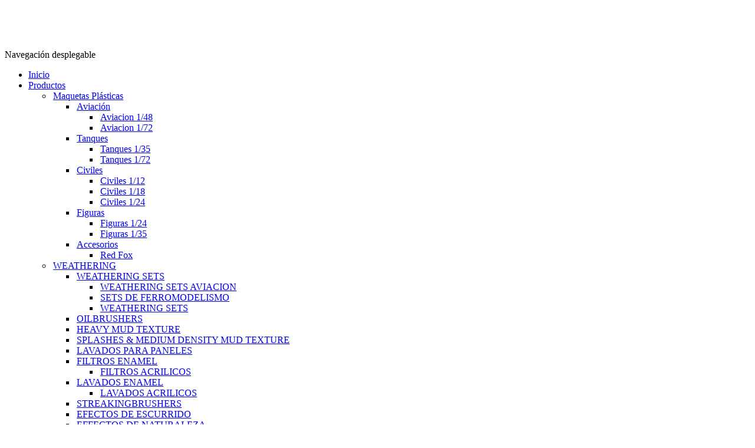

--- FILE ---
content_type: text/html; charset=UTF-8
request_url: https://modelermaxpro.com/index.php/product/red-primer-shine-0923/
body_size: 20932
content:
<!DOCTYPE html>
<html lang="es-AR">
<head>
<meta charset="UTF-8">
<meta name="viewport" content="width=device-width, initial-scale=1, maximum-scale=1">
<link rel="profile" href="http://gmpg.org/xfn/11">

<meta name='robots' content='index, follow, max-image-preview:large, max-snippet:-1, max-video-preview:-1' />
	<style>img:is([sizes="auto" i], [sizes^="auto," i]) { contain-intrinsic-size: 3000px 1500px }</style>
	
	<!-- This site is optimized with the Yoast SEO plugin v26.2 - https://yoast.com/wordpress/plugins/seo/ -->
	<title>RED PRIMER SHINE - 0923 - Modeler Max Pro</title>
	<link rel="canonical" href="https://modelermaxpro.com/index.php/product/red-primer-shine-0923/" />
	<meta property="og:locale" content="es_ES" />
	<meta property="og:type" content="article" />
	<meta property="og:title" content="RED PRIMER SHINE - 0923 - Modeler Max Pro" />
	<meta property="og:description" content="Referencia: AMIG0923     Color acrílico. Pintura de alta calidad para usar con pincel y aérografo. Bote de 17ml" />
	<meta property="og:url" content="https://modelermaxpro.com/index.php/product/red-primer-shine-0923/" />
	<meta property="og:site_name" content="Modeler Max Pro" />
	<meta property="article:modified_time" content="2025-06-09T18:25:32+00:00" />
	<meta property="og:image" content="https://modelermaxpro.com/wp-content/uploads/2018/11/A.MIG-0923.jpg" />
	<meta property="og:image:width" content="800" />
	<meta property="og:image:height" content="800" />
	<meta property="og:image:type" content="image/jpeg" />
	<meta name="twitter:card" content="summary_large_image" />
	<script type="application/ld+json" class="yoast-schema-graph">{"@context":"https://schema.org","@graph":[{"@type":"WebPage","@id":"https://modelermaxpro.com/index.php/product/red-primer-shine-0923/","url":"https://modelermaxpro.com/index.php/product/red-primer-shine-0923/","name":"RED PRIMER SHINE - 0923 - Modeler Max Pro","isPartOf":{"@id":"https://modelermaxpro.com/#website"},"primaryImageOfPage":{"@id":"https://modelermaxpro.com/index.php/product/red-primer-shine-0923/#primaryimage"},"image":{"@id":"https://modelermaxpro.com/index.php/product/red-primer-shine-0923/#primaryimage"},"thumbnailUrl":"https://modelermaxpro.com/wp-content/uploads/2018/11/A.MIG-0923.jpg","datePublished":"2018-11-04T19:59:56+00:00","dateModified":"2025-06-09T18:25:32+00:00","breadcrumb":{"@id":"https://modelermaxpro.com/index.php/product/red-primer-shine-0923/#breadcrumb"},"inLanguage":"es-AR","potentialAction":[{"@type":"ReadAction","target":["https://modelermaxpro.com/index.php/product/red-primer-shine-0923/"]}]},{"@type":"ImageObject","inLanguage":"es-AR","@id":"https://modelermaxpro.com/index.php/product/red-primer-shine-0923/#primaryimage","url":"https://modelermaxpro.com/wp-content/uploads/2018/11/A.MIG-0923.jpg","contentUrl":"https://modelermaxpro.com/wp-content/uploads/2018/11/A.MIG-0923.jpg","width":800,"height":800},{"@type":"BreadcrumbList","@id":"https://modelermaxpro.com/index.php/product/red-primer-shine-0923/#breadcrumb","itemListElement":[{"@type":"ListItem","position":1,"name":"Inicio","item":"https://modelermaxpro.com/"},{"@type":"ListItem","position":2,"name":"Shop","item":"https://modelermaxpro.com/index.php/shop/"},{"@type":"ListItem","position":3,"name":"RED PRIMER SHINE &#8211; 0923"}]},{"@type":"WebSite","@id":"https://modelermaxpro.com/#website","url":"https://modelermaxpro.com/","name":"Modeler Max Pro","description":"","publisher":{"@id":"https://modelermaxpro.com/#organization"},"potentialAction":[{"@type":"SearchAction","target":{"@type":"EntryPoint","urlTemplate":"https://modelermaxpro.com/?s={search_term_string}"},"query-input":{"@type":"PropertyValueSpecification","valueRequired":true,"valueName":"search_term_string"}}],"inLanguage":"es-AR"},{"@type":"Organization","@id":"https://modelermaxpro.com/#organization","name":"Modeler Max Pro","url":"https://modelermaxpro.com/","logo":{"@type":"ImageObject","inLanguage":"es-AR","@id":"https://modelermaxpro.com/#/schema/logo/image/","url":"https://modelermaxpro.com/wp-content/uploads/2019/11/logos_Modeler-web_Mesa-de-trabajo-1_Mesa-de-trabajo-1.png","contentUrl":"https://modelermaxpro.com/wp-content/uploads/2019/11/logos_Modeler-web_Mesa-de-trabajo-1_Mesa-de-trabajo-1.png","width":322,"height":72,"caption":"Modeler Max Pro"},"image":{"@id":"https://modelermaxpro.com/#/schema/logo/image/"}}]}</script>
	<!-- / Yoast SEO plugin. -->


<link rel="alternate" type="application/rss+xml" title="Modeler Max Pro &raquo; Feed" href="https://modelermaxpro.com/index.php/feed/" />
<link rel="alternate" type="application/rss+xml" title="Modeler Max Pro &raquo; RSS de los comentarios" href="https://modelermaxpro.com/index.php/comments/feed/" />
		<style>
			.lazyload,
			.lazyloading {
				max-width: 100%;
			}
		</style>
		<script type="text/javascript">
/* <![CDATA[ */
window._wpemojiSettings = {"baseUrl":"https:\/\/s.w.org\/images\/core\/emoji\/16.0.1\/72x72\/","ext":".png","svgUrl":"https:\/\/s.w.org\/images\/core\/emoji\/16.0.1\/svg\/","svgExt":".svg","source":{"concatemoji":"https:\/\/modelermaxpro.com\/wp-includes\/js\/wp-emoji-release.min.js?ver=6.8.3"}};
/*! This file is auto-generated */
!function(s,n){var o,i,e;function c(e){try{var t={supportTests:e,timestamp:(new Date).valueOf()};sessionStorage.setItem(o,JSON.stringify(t))}catch(e){}}function p(e,t,n){e.clearRect(0,0,e.canvas.width,e.canvas.height),e.fillText(t,0,0);var t=new Uint32Array(e.getImageData(0,0,e.canvas.width,e.canvas.height).data),a=(e.clearRect(0,0,e.canvas.width,e.canvas.height),e.fillText(n,0,0),new Uint32Array(e.getImageData(0,0,e.canvas.width,e.canvas.height).data));return t.every(function(e,t){return e===a[t]})}function u(e,t){e.clearRect(0,0,e.canvas.width,e.canvas.height),e.fillText(t,0,0);for(var n=e.getImageData(16,16,1,1),a=0;a<n.data.length;a++)if(0!==n.data[a])return!1;return!0}function f(e,t,n,a){switch(t){case"flag":return n(e,"\ud83c\udff3\ufe0f\u200d\u26a7\ufe0f","\ud83c\udff3\ufe0f\u200b\u26a7\ufe0f")?!1:!n(e,"\ud83c\udde8\ud83c\uddf6","\ud83c\udde8\u200b\ud83c\uddf6")&&!n(e,"\ud83c\udff4\udb40\udc67\udb40\udc62\udb40\udc65\udb40\udc6e\udb40\udc67\udb40\udc7f","\ud83c\udff4\u200b\udb40\udc67\u200b\udb40\udc62\u200b\udb40\udc65\u200b\udb40\udc6e\u200b\udb40\udc67\u200b\udb40\udc7f");case"emoji":return!a(e,"\ud83e\udedf")}return!1}function g(e,t,n,a){var r="undefined"!=typeof WorkerGlobalScope&&self instanceof WorkerGlobalScope?new OffscreenCanvas(300,150):s.createElement("canvas"),o=r.getContext("2d",{willReadFrequently:!0}),i=(o.textBaseline="top",o.font="600 32px Arial",{});return e.forEach(function(e){i[e]=t(o,e,n,a)}),i}function t(e){var t=s.createElement("script");t.src=e,t.defer=!0,s.head.appendChild(t)}"undefined"!=typeof Promise&&(o="wpEmojiSettingsSupports",i=["flag","emoji"],n.supports={everything:!0,everythingExceptFlag:!0},e=new Promise(function(e){s.addEventListener("DOMContentLoaded",e,{once:!0})}),new Promise(function(t){var n=function(){try{var e=JSON.parse(sessionStorage.getItem(o));if("object"==typeof e&&"number"==typeof e.timestamp&&(new Date).valueOf()<e.timestamp+604800&&"object"==typeof e.supportTests)return e.supportTests}catch(e){}return null}();if(!n){if("undefined"!=typeof Worker&&"undefined"!=typeof OffscreenCanvas&&"undefined"!=typeof URL&&URL.createObjectURL&&"undefined"!=typeof Blob)try{var e="postMessage("+g.toString()+"("+[JSON.stringify(i),f.toString(),p.toString(),u.toString()].join(",")+"));",a=new Blob([e],{type:"text/javascript"}),r=new Worker(URL.createObjectURL(a),{name:"wpTestEmojiSupports"});return void(r.onmessage=function(e){c(n=e.data),r.terminate(),t(n)})}catch(e){}c(n=g(i,f,p,u))}t(n)}).then(function(e){for(var t in e)n.supports[t]=e[t],n.supports.everything=n.supports.everything&&n.supports[t],"flag"!==t&&(n.supports.everythingExceptFlag=n.supports.everythingExceptFlag&&n.supports[t]);n.supports.everythingExceptFlag=n.supports.everythingExceptFlag&&!n.supports.flag,n.DOMReady=!1,n.readyCallback=function(){n.DOMReady=!0}}).then(function(){return e}).then(function(){var e;n.supports.everything||(n.readyCallback(),(e=n.source||{}).concatemoji?t(e.concatemoji):e.wpemoji&&e.twemoji&&(t(e.twemoji),t(e.wpemoji)))}))}((window,document),window._wpemojiSettings);
/* ]]> */
</script>
<link rel='stylesheet' id='wdp_cart-summary-css' href='https://modelermaxpro.com/wp-content/plugins/advanced-dynamic-pricing-for-woocommerce/BaseVersion/assets/css/cart-summary.css?ver=4.10.1' type='text/css' media='all' />
<link rel='stylesheet' id='pt-cv-public-style-css' href='https://modelermaxpro.com/wp-content/plugins/content-views-query-and-display-post-page/public/assets/css/cv.css?ver=4.2' type='text/css' media='all' />
<link rel='stylesheet' id='pt-cv-public-pro-style-css' href='https://modelermaxpro.com/wp-content/plugins/contentviews-pro/public/assets/css/cvpro.min.css?ver=5.4.1' type='text/css' media='all' />
<style id='wp-emoji-styles-inline-css' type='text/css'>

	img.wp-smiley, img.emoji {
		display: inline !important;
		border: none !important;
		box-shadow: none !important;
		height: 1em !important;
		width: 1em !important;
		margin: 0 0.07em !important;
		vertical-align: -0.1em !important;
		background: none !important;
		padding: 0 !important;
	}
</style>
<link rel='stylesheet' id='wp-block-library-css' href='https://modelermaxpro.com/wp-includes/css/dist/block-library/style.min.css?ver=6.8.3' type='text/css' media='all' />
<style id='classic-theme-styles-inline-css' type='text/css'>
/*! This file is auto-generated */
.wp-block-button__link{color:#fff;background-color:#32373c;border-radius:9999px;box-shadow:none;text-decoration:none;padding:calc(.667em + 2px) calc(1.333em + 2px);font-size:1.125em}.wp-block-file__button{background:#32373c;color:#fff;text-decoration:none}
</style>
<style id='global-styles-inline-css' type='text/css'>
:root{--wp--preset--aspect-ratio--square: 1;--wp--preset--aspect-ratio--4-3: 4/3;--wp--preset--aspect-ratio--3-4: 3/4;--wp--preset--aspect-ratio--3-2: 3/2;--wp--preset--aspect-ratio--2-3: 2/3;--wp--preset--aspect-ratio--16-9: 16/9;--wp--preset--aspect-ratio--9-16: 9/16;--wp--preset--color--black: #000000;--wp--preset--color--cyan-bluish-gray: #abb8c3;--wp--preset--color--white: #ffffff;--wp--preset--color--pale-pink: #f78da7;--wp--preset--color--vivid-red: #cf2e2e;--wp--preset--color--luminous-vivid-orange: #ff6900;--wp--preset--color--luminous-vivid-amber: #fcb900;--wp--preset--color--light-green-cyan: #7bdcb5;--wp--preset--color--vivid-green-cyan: #00d084;--wp--preset--color--pale-cyan-blue: #8ed1fc;--wp--preset--color--vivid-cyan-blue: #0693e3;--wp--preset--color--vivid-purple: #9b51e0;--wp--preset--gradient--vivid-cyan-blue-to-vivid-purple: linear-gradient(135deg,rgba(6,147,227,1) 0%,rgb(155,81,224) 100%);--wp--preset--gradient--light-green-cyan-to-vivid-green-cyan: linear-gradient(135deg,rgb(122,220,180) 0%,rgb(0,208,130) 100%);--wp--preset--gradient--luminous-vivid-amber-to-luminous-vivid-orange: linear-gradient(135deg,rgba(252,185,0,1) 0%,rgba(255,105,0,1) 100%);--wp--preset--gradient--luminous-vivid-orange-to-vivid-red: linear-gradient(135deg,rgba(255,105,0,1) 0%,rgb(207,46,46) 100%);--wp--preset--gradient--very-light-gray-to-cyan-bluish-gray: linear-gradient(135deg,rgb(238,238,238) 0%,rgb(169,184,195) 100%);--wp--preset--gradient--cool-to-warm-spectrum: linear-gradient(135deg,rgb(74,234,220) 0%,rgb(151,120,209) 20%,rgb(207,42,186) 40%,rgb(238,44,130) 60%,rgb(251,105,98) 80%,rgb(254,248,76) 100%);--wp--preset--gradient--blush-light-purple: linear-gradient(135deg,rgb(255,206,236) 0%,rgb(152,150,240) 100%);--wp--preset--gradient--blush-bordeaux: linear-gradient(135deg,rgb(254,205,165) 0%,rgb(254,45,45) 50%,rgb(107,0,62) 100%);--wp--preset--gradient--luminous-dusk: linear-gradient(135deg,rgb(255,203,112) 0%,rgb(199,81,192) 50%,rgb(65,88,208) 100%);--wp--preset--gradient--pale-ocean: linear-gradient(135deg,rgb(255,245,203) 0%,rgb(182,227,212) 50%,rgb(51,167,181) 100%);--wp--preset--gradient--electric-grass: linear-gradient(135deg,rgb(202,248,128) 0%,rgb(113,206,126) 100%);--wp--preset--gradient--midnight: linear-gradient(135deg,rgb(2,3,129) 0%,rgb(40,116,252) 100%);--wp--preset--font-size--small: 13px;--wp--preset--font-size--medium: 20px;--wp--preset--font-size--large: 36px;--wp--preset--font-size--x-large: 42px;--wp--preset--spacing--20: 0.44rem;--wp--preset--spacing--30: 0.67rem;--wp--preset--spacing--40: 1rem;--wp--preset--spacing--50: 1.5rem;--wp--preset--spacing--60: 2.25rem;--wp--preset--spacing--70: 3.38rem;--wp--preset--spacing--80: 5.06rem;--wp--preset--shadow--natural: 6px 6px 9px rgba(0, 0, 0, 0.2);--wp--preset--shadow--deep: 12px 12px 50px rgba(0, 0, 0, 0.4);--wp--preset--shadow--sharp: 6px 6px 0px rgba(0, 0, 0, 0.2);--wp--preset--shadow--outlined: 6px 6px 0px -3px rgba(255, 255, 255, 1), 6px 6px rgba(0, 0, 0, 1);--wp--preset--shadow--crisp: 6px 6px 0px rgba(0, 0, 0, 1);}:where(.is-layout-flex){gap: 0.5em;}:where(.is-layout-grid){gap: 0.5em;}body .is-layout-flex{display: flex;}.is-layout-flex{flex-wrap: wrap;align-items: center;}.is-layout-flex > :is(*, div){margin: 0;}body .is-layout-grid{display: grid;}.is-layout-grid > :is(*, div){margin: 0;}:where(.wp-block-columns.is-layout-flex){gap: 2em;}:where(.wp-block-columns.is-layout-grid){gap: 2em;}:where(.wp-block-post-template.is-layout-flex){gap: 1.25em;}:where(.wp-block-post-template.is-layout-grid){gap: 1.25em;}.has-black-color{color: var(--wp--preset--color--black) !important;}.has-cyan-bluish-gray-color{color: var(--wp--preset--color--cyan-bluish-gray) !important;}.has-white-color{color: var(--wp--preset--color--white) !important;}.has-pale-pink-color{color: var(--wp--preset--color--pale-pink) !important;}.has-vivid-red-color{color: var(--wp--preset--color--vivid-red) !important;}.has-luminous-vivid-orange-color{color: var(--wp--preset--color--luminous-vivid-orange) !important;}.has-luminous-vivid-amber-color{color: var(--wp--preset--color--luminous-vivid-amber) !important;}.has-light-green-cyan-color{color: var(--wp--preset--color--light-green-cyan) !important;}.has-vivid-green-cyan-color{color: var(--wp--preset--color--vivid-green-cyan) !important;}.has-pale-cyan-blue-color{color: var(--wp--preset--color--pale-cyan-blue) !important;}.has-vivid-cyan-blue-color{color: var(--wp--preset--color--vivid-cyan-blue) !important;}.has-vivid-purple-color{color: var(--wp--preset--color--vivid-purple) !important;}.has-black-background-color{background-color: var(--wp--preset--color--black) !important;}.has-cyan-bluish-gray-background-color{background-color: var(--wp--preset--color--cyan-bluish-gray) !important;}.has-white-background-color{background-color: var(--wp--preset--color--white) !important;}.has-pale-pink-background-color{background-color: var(--wp--preset--color--pale-pink) !important;}.has-vivid-red-background-color{background-color: var(--wp--preset--color--vivid-red) !important;}.has-luminous-vivid-orange-background-color{background-color: var(--wp--preset--color--luminous-vivid-orange) !important;}.has-luminous-vivid-amber-background-color{background-color: var(--wp--preset--color--luminous-vivid-amber) !important;}.has-light-green-cyan-background-color{background-color: var(--wp--preset--color--light-green-cyan) !important;}.has-vivid-green-cyan-background-color{background-color: var(--wp--preset--color--vivid-green-cyan) !important;}.has-pale-cyan-blue-background-color{background-color: var(--wp--preset--color--pale-cyan-blue) !important;}.has-vivid-cyan-blue-background-color{background-color: var(--wp--preset--color--vivid-cyan-blue) !important;}.has-vivid-purple-background-color{background-color: var(--wp--preset--color--vivid-purple) !important;}.has-black-border-color{border-color: var(--wp--preset--color--black) !important;}.has-cyan-bluish-gray-border-color{border-color: var(--wp--preset--color--cyan-bluish-gray) !important;}.has-white-border-color{border-color: var(--wp--preset--color--white) !important;}.has-pale-pink-border-color{border-color: var(--wp--preset--color--pale-pink) !important;}.has-vivid-red-border-color{border-color: var(--wp--preset--color--vivid-red) !important;}.has-luminous-vivid-orange-border-color{border-color: var(--wp--preset--color--luminous-vivid-orange) !important;}.has-luminous-vivid-amber-border-color{border-color: var(--wp--preset--color--luminous-vivid-amber) !important;}.has-light-green-cyan-border-color{border-color: var(--wp--preset--color--light-green-cyan) !important;}.has-vivid-green-cyan-border-color{border-color: var(--wp--preset--color--vivid-green-cyan) !important;}.has-pale-cyan-blue-border-color{border-color: var(--wp--preset--color--pale-cyan-blue) !important;}.has-vivid-cyan-blue-border-color{border-color: var(--wp--preset--color--vivid-cyan-blue) !important;}.has-vivid-purple-border-color{border-color: var(--wp--preset--color--vivid-purple) !important;}.has-vivid-cyan-blue-to-vivid-purple-gradient-background{background: var(--wp--preset--gradient--vivid-cyan-blue-to-vivid-purple) !important;}.has-light-green-cyan-to-vivid-green-cyan-gradient-background{background: var(--wp--preset--gradient--light-green-cyan-to-vivid-green-cyan) !important;}.has-luminous-vivid-amber-to-luminous-vivid-orange-gradient-background{background: var(--wp--preset--gradient--luminous-vivid-amber-to-luminous-vivid-orange) !important;}.has-luminous-vivid-orange-to-vivid-red-gradient-background{background: var(--wp--preset--gradient--luminous-vivid-orange-to-vivid-red) !important;}.has-very-light-gray-to-cyan-bluish-gray-gradient-background{background: var(--wp--preset--gradient--very-light-gray-to-cyan-bluish-gray) !important;}.has-cool-to-warm-spectrum-gradient-background{background: var(--wp--preset--gradient--cool-to-warm-spectrum) !important;}.has-blush-light-purple-gradient-background{background: var(--wp--preset--gradient--blush-light-purple) !important;}.has-blush-bordeaux-gradient-background{background: var(--wp--preset--gradient--blush-bordeaux) !important;}.has-luminous-dusk-gradient-background{background: var(--wp--preset--gradient--luminous-dusk) !important;}.has-pale-ocean-gradient-background{background: var(--wp--preset--gradient--pale-ocean) !important;}.has-electric-grass-gradient-background{background: var(--wp--preset--gradient--electric-grass) !important;}.has-midnight-gradient-background{background: var(--wp--preset--gradient--midnight) !important;}.has-small-font-size{font-size: var(--wp--preset--font-size--small) !important;}.has-medium-font-size{font-size: var(--wp--preset--font-size--medium) !important;}.has-large-font-size{font-size: var(--wp--preset--font-size--large) !important;}.has-x-large-font-size{font-size: var(--wp--preset--font-size--x-large) !important;}
:where(.wp-block-post-template.is-layout-flex){gap: 1.25em;}:where(.wp-block-post-template.is-layout-grid){gap: 1.25em;}
:where(.wp-block-columns.is-layout-flex){gap: 2em;}:where(.wp-block-columns.is-layout-grid){gap: 2em;}
:root :where(.wp-block-pullquote){font-size: 1.5em;line-height: 1.6;}
</style>
<link rel='stylesheet' id='contact-form-7-css' href='https://modelermaxpro.com/wp-content/plugins/contact-form-7/includes/css/styles.css?ver=6.1.2' type='text/css' media='all' />
<link rel='stylesheet' id='woo-advanced-discounts-css' href='https://modelermaxpro.com/wp-content/plugins/woo-advanced-discounts/public/css/wad-public.css?ver=2.32.3' type='text/css' media='all' />
<link rel='stylesheet' id='o-tooltip-css' href='https://modelermaxpro.com/wp-content/plugins/woo-advanced-discounts/public/css/tooltip.min.css?ver=2.32.3' type='text/css' media='all' />
<link rel='stylesheet' id='photoswipe-css' href='https://modelermaxpro.com/wp-content/plugins/woocommerce/assets/css/photoswipe/photoswipe.min.css?ver=10.3.3' type='text/css' media='all' />
<link rel='stylesheet' id='photoswipe-default-skin-css' href='https://modelermaxpro.com/wp-content/plugins/woocommerce/assets/css/photoswipe/default-skin/default-skin.min.css?ver=10.3.3' type='text/css' media='all' />
<style id='woocommerce-inline-inline-css' type='text/css'>
.woocommerce form .form-row .required { visibility: visible; }
</style>
<link rel='stylesheet' id='brands-styles-css' href='https://modelermaxpro.com/wp-content/plugins/woocommerce/assets/css/brands.css?ver=10.3.3' type='text/css' media='all' />
<link rel='stylesheet' id='bootstrap-css' href='https://modelermaxpro.com/wp-content/themes/shop-isle/assets/bootstrap/css/bootstrap.min.css?ver=20120208' type='text/css' media='all' />
<link rel='stylesheet' id='magnific-popup-css' href='https://modelermaxpro.com/wp-content/themes/shop-isle/assets/css/vendor/magnific-popup.min.css?ver=20120208' type='text/css' media='all' />
<link rel='stylesheet' id='flexslider-css' href='https://modelermaxpro.com/wp-content/themes/shop-isle/assets/css/vendor/flexslider.min.css?ver=20120208' type='text/css' media='all' />
<link rel='stylesheet' id='owl-carousel-css' href='https://modelermaxpro.com/wp-content/themes/shop-isle/assets/css/vendor/owl.carousel.min.css?ver=2.1.7' type='text/css' media='all' />
<link rel='stylesheet' id='shop-isle-animate-css' href='https://modelermaxpro.com/wp-content/themes/shop-isle/assets/css/vendor/animate.min.css?ver=20120208' type='text/css' media='all' />
<link rel='stylesheet' id='shop-isle-main-style-css' href='https://modelermaxpro.com/wp-content/themes/shop-isle/assets/css/style.min.css?ver=1.1.62' type='text/css' media='all' />
<link rel='stylesheet' id='shop-isle-style-css' href='https://modelermaxpro.com/wp-content/themes/shop-isle-child/style.css?ver=1.0.1637926656' type='text/css' media='all' />
<link rel='stylesheet' id='shop-isle-woocommerce-brands-style-css' href='https://modelermaxpro.com/wp-content/themes/shop-isle/inc/woocommerce/css/brands.css?ver=6.8.3' type='text/css' media='all' />
<link rel='stylesheet' id='shop-isle-woocommerce-style1-css' href='https://modelermaxpro.com/wp-content/themes/shop-isle/inc/woocommerce/css/woocommerce.css?ver=11' type='text/css' media='all' />
<link rel='stylesheet' id='wdp_pricing-table-css' href='https://modelermaxpro.com/wp-content/plugins/advanced-dynamic-pricing-for-woocommerce/BaseVersion/assets/css/pricing-table.css?ver=4.10.1' type='text/css' media='all' />
<link rel='stylesheet' id='wdp_deals-table-css' href='https://modelermaxpro.com/wp-content/plugins/advanced-dynamic-pricing-for-woocommerce/BaseVersion/assets/css/deals-table.css?ver=4.10.1' type='text/css' media='all' />
<script type="text/javascript" src="https://modelermaxpro.com/wp-includes/js/jquery/jquery.min.js?ver=3.7.1" id="jquery-core-js"></script>
<script type="text/javascript" src="https://modelermaxpro.com/wp-includes/js/jquery/jquery-migrate.min.js?ver=3.4.1" id="jquery-migrate-js"></script>
<script type="text/javascript" src="https://modelermaxpro.com/wp-content/plugins/woo-advanced-discounts/public/js/wad-public.js?ver=2.32.3" id="woo-advanced-discounts-js"></script>
<script type="text/javascript" src="https://modelermaxpro.com/wp-content/plugins/woo-advanced-discounts/public/js/tooltip.min.js?ver=2.32.3" id="o-tooltip-js"></script>
<script type="text/javascript" src="https://modelermaxpro.com/wp-content/plugins/woocommerce/assets/js/jquery-blockui/jquery.blockUI.min.js?ver=2.7.0-wc.10.3.3" id="wc-jquery-blockui-js" defer="defer" data-wp-strategy="defer"></script>
<script type="text/javascript" id="wc-add-to-cart-js-extra">
/* <![CDATA[ */
var wc_add_to_cart_params = {"ajax_url":"\/wp-admin\/admin-ajax.php","wc_ajax_url":"\/?wc-ajax=%%endpoint%%","i18n_view_cart":"Ver carrito","cart_url":"https:\/\/modelermaxpro.com\/index.php\/cart\/","is_cart":"","cart_redirect_after_add":"yes"};
/* ]]> */
</script>
<script type="text/javascript" src="https://modelermaxpro.com/wp-content/plugins/woocommerce/assets/js/frontend/add-to-cart.min.js?ver=10.3.3" id="wc-add-to-cart-js" defer="defer" data-wp-strategy="defer"></script>
<script type="text/javascript" src="https://modelermaxpro.com/wp-content/plugins/woocommerce/assets/js/zoom/jquery.zoom.min.js?ver=1.7.21-wc.10.3.3" id="wc-zoom-js" defer="defer" data-wp-strategy="defer"></script>
<script type="text/javascript" src="https://modelermaxpro.com/wp-content/plugins/woocommerce/assets/js/photoswipe/photoswipe.min.js?ver=4.1.1-wc.10.3.3" id="wc-photoswipe-js" defer="defer" data-wp-strategy="defer"></script>
<script type="text/javascript" src="https://modelermaxpro.com/wp-content/plugins/woocommerce/assets/js/photoswipe/photoswipe-ui-default.min.js?ver=4.1.1-wc.10.3.3" id="wc-photoswipe-ui-default-js" defer="defer" data-wp-strategy="defer"></script>
<script type="text/javascript" id="wc-single-product-js-extra">
/* <![CDATA[ */
var wc_single_product_params = {"i18n_required_rating_text":"Por favor selecciona una puntuaci\u00f3n","i18n_rating_options":["1 de 5 estrellas","2 de 5 estrellas","3 de 5 estrellas","4 de 5 estrellas","5 de 5 estrellas"],"i18n_product_gallery_trigger_text":"View full-screen image gallery","review_rating_required":"yes","flexslider":{"rtl":false,"animation":"slide","smoothHeight":true,"directionNav":false,"controlNav":"thumbnails","slideshow":false,"animationSpeed":500,"animationLoop":false,"allowOneSlide":false},"zoom_enabled":"1","zoom_options":[],"photoswipe_enabled":"1","photoswipe_options":{"shareEl":false,"closeOnScroll":false,"history":false,"hideAnimationDuration":0,"showAnimationDuration":0},"flexslider_enabled":"1"};
/* ]]> */
</script>
<script type="text/javascript" src="https://modelermaxpro.com/wp-content/plugins/woocommerce/assets/js/frontend/single-product.min.js?ver=10.3.3" id="wc-single-product-js" defer="defer" data-wp-strategy="defer"></script>
<script type="text/javascript" src="https://modelermaxpro.com/wp-content/plugins/woocommerce/assets/js/js-cookie/js.cookie.min.js?ver=2.1.4-wc.10.3.3" id="wc-js-cookie-js" defer="defer" data-wp-strategy="defer"></script>
<script type="text/javascript" id="woocommerce-js-extra">
/* <![CDATA[ */
var woocommerce_params = {"ajax_url":"\/wp-admin\/admin-ajax.php","wc_ajax_url":"\/?wc-ajax=%%endpoint%%","i18n_password_show":"Mostrar contrase\u00f1a","i18n_password_hide":"Ocultar contrase\u00f1a"};
/* ]]> */
</script>
<script type="text/javascript" src="https://modelermaxpro.com/wp-content/plugins/woocommerce/assets/js/frontend/woocommerce.min.js?ver=10.3.3" id="woocommerce-js" defer="defer" data-wp-strategy="defer"></script>
<link rel="https://api.w.org/" href="https://modelermaxpro.com/index.php/wp-json/" /><link rel="alternate" title="JSON" type="application/json" href="https://modelermaxpro.com/index.php/wp-json/wp/v2/product/1009" /><link rel="EditURI" type="application/rsd+xml" title="RSD" href="https://modelermaxpro.com/xmlrpc.php?rsd" />
<meta name="generator" content="WordPress 6.8.3" />
<meta name="generator" content="WooCommerce 10.3.3" />
<link rel='shortlink' href='https://modelermaxpro.com/?p=1009' />
<link rel="alternate" title="oEmbed (JSON)" type="application/json+oembed" href="https://modelermaxpro.com/index.php/wp-json/oembed/1.0/embed?url=https%3A%2F%2Fmodelermaxpro.com%2Findex.php%2Fproduct%2Fred-primer-shine-0923%2F" />
<link rel="alternate" title="oEmbed (XML)" type="text/xml+oembed" href="https://modelermaxpro.com/index.php/wp-json/oembed/1.0/embed?url=https%3A%2F%2Fmodelermaxpro.com%2Findex.php%2Fproduct%2Fred-primer-shine-0923%2F&#038;format=xml" />
<style>
	.motpr355_woo_new_product_info_div {
		margin: 10px 0;
	}
	.motpr355_woo_new_product_info_span {
		background: #000000;
		color: #ffffff;
		font-weight: bold;
		text-transform: none;
		text-align: center;
		border-radius: 25px;
		padding: 4px 10px;
		display: inline-block;
	}
</style>
		<script>
			document.documentElement.className = document.documentElement.className.replace('no-js', 'js');
		</script>
				<style>
			.no-js img.lazyload {
				display: none;
			}

			figure.wp-block-image img.lazyloading {
				min-width: 150px;
			}

			.lazyload,
			.lazyloading {
				--smush-placeholder-width: 100px;
				--smush-placeholder-aspect-ratio: 1/1;
				width: var(--smush-image-width, var(--smush-placeholder-width)) !important;
				aspect-ratio: var(--smush-image-aspect-ratio, var(--smush-placeholder-aspect-ratio)) !important;
			}

						.lazyload, .lazyloading {
				opacity: 0;
			}

			.lazyloaded {
				opacity: 1;
				transition: opacity 400ms;
				transition-delay: 0ms;
			}

					</style>
		<style id="shop_isle_customizr_pallete" type="text/css">.module.module-video { padding: 130px 0px; }</style>	<noscript><style>.woocommerce-product-gallery{ opacity: 1 !important; }</style></noscript>
	        <style type="text/css">
            .wdp_bulk_table_content .wdp_pricing_table_caption { color: #6d6d6d ! important} .wdp_bulk_table_content table thead td { color: #6d6d6d ! important} .wdp_bulk_table_content table thead td { background-color: #efefef ! important} .wdp_bulk_table_content table thead td { higlight_background_color-color: #efefef ! important} .wdp_bulk_table_content table thead td { higlight_text_color: #6d6d6d ! important} .wdp_bulk_table_content table tbody td { color: #6d6d6d ! important} .wdp_bulk_table_content table tbody td { background-color: #ffffff ! important} .wdp_bulk_table_content .wdp_pricing_table_footer { color: #6d6d6d ! important}        </style>
        <link rel="icon" href="https://modelermaxpro.com/wp-content/uploads/2019/11/cropped-favicon_Mesa-de-trabajo-1-32x32.png" sizes="32x32" />
<link rel="icon" href="https://modelermaxpro.com/wp-content/uploads/2019/11/cropped-favicon_Mesa-de-trabajo-1-192x192.png" sizes="192x192" />
<link rel="apple-touch-icon" href="https://modelermaxpro.com/wp-content/uploads/2019/11/cropped-favicon_Mesa-de-trabajo-1-180x180.png" />
<meta name="msapplication-TileImage" content="https://modelermaxpro.com/wp-content/uploads/2019/11/cropped-favicon_Mesa-de-trabajo-1-270x270.png" />
		<style type="text/css" id="wp-custom-css">
			.coupon{display:none;}
.navbar-custom .children>li>a, .navbar-custom .sub-menu>li>a {padding: 5px 2px;}
		</style>
		</head>
<body class="wp-singular product-template-default single single-product postid-1009 wp-custom-logo wp-theme-shop-isle wp-child-theme-shop-isle-child theme-shop-isle woocommerce woocommerce-page woocommerce-no-js woocommerce-active currency-usd">

	
	<!-- Preloader -->
	
	<header class="header ">
			<!-- Navigation start -->
		<nav class="navbar navbar-custom navbar-fixed-top " role="navigation">

		<div class="container">
		<div class="header-container">

		<div class="navbar-header">
		<div class="shop_isle_header_title"><div class="shop-isle-header-title-inner"><a href="https://modelermaxpro.com/" class="custom-logo-link" rel="home"><img width="322" height="72" data-src="https://modelermaxpro.com/wp-content/uploads/2019/11/logos_Modeler-web_Mesa-de-trabajo-1_Mesa-de-trabajo-1.png" class="custom-logo lazyload" alt="Modeler Max Pro" decoding="async" data-srcset="https://modelermaxpro.com/wp-content/uploads/2019/11/logos_Modeler-web_Mesa-de-trabajo-1_Mesa-de-trabajo-1.png 322w, https://modelermaxpro.com/wp-content/uploads/2019/11/logos_Modeler-web_Mesa-de-trabajo-1_Mesa-de-trabajo-1-300x67.png 300w" data-sizes="(max-width: 322px) 100vw, 322px" src="[data-uri]" style="--smush-placeholder-width: 322px; --smush-placeholder-aspect-ratio: 322/72;" /></a></div></div>
						<div type="button" class="navbar-toggle" data-toggle="collapse" data-target="#custom-collapse">
							<span class="sr-only">Navegación desplegable</span>
							<span class="icon-bar"></span>
							<span class="icon-bar"></span>
							<span class="icon-bar"></span>
						</div>
					</div>

					<div class="header-menu-wrap">
						<div class="collapse navbar-collapse" id="custom-collapse">

							<ul id="menu-top-menu" class="nav navbar-nav navbar-right"><li id="menu-item-21" class="menu-item menu-item-type-custom menu-item-object-custom menu-item-home menu-item-21"><a href="https://modelermaxpro.com/">Inicio</a></li>
<li id="menu-item-79" class="menu-item menu-item-type-post_type menu-item-object-page menu-item-has-children menu-item-79"><a href="https://modelermaxpro.com/index.php/productos/">Productos</a>
<ul class="sub-menu">
	<li id="menu-item-8021" class="menu-item menu-item-type-taxonomy menu-item-object-category menu-item-has-children menu-item-8021"><a href="https://modelermaxpro.com/index.php/category/maquetas-plasticas/">Maquetas Plásticas</a>
	<ul class="sub-menu">
		<li id="menu-item-8026" class="menu-item menu-item-type-taxonomy menu-item-object-product_cat menu-item-has-children menu-item-8026"><a href="https://modelermaxpro.com/index.php/product-category/maquetas-plasticas/aviacion/">Aviación</a>
		<ul class="sub-menu">
			<li id="menu-item-8034" class="menu-item menu-item-type-taxonomy menu-item-object-product_cat menu-item-8034"><a href="https://modelermaxpro.com/index.php/product-category/maquetas-plasticas/aviacion/aviacion-1-48/">Aviacion 1/48</a></li>
			<li id="menu-item-8035" class="menu-item menu-item-type-taxonomy menu-item-object-product_cat menu-item-8035"><a href="https://modelermaxpro.com/index.php/product-category/maquetas-plasticas/aviacion/aviacion-1-72/">Aviacion 1/72</a></li>
		</ul>
</li>
		<li id="menu-item-8023" class="menu-item menu-item-type-taxonomy menu-item-object-product_cat menu-item-has-children menu-item-8023"><a href="https://modelermaxpro.com/index.php/product-category/maquetas-plasticas/tanques/">Tanques</a>
		<ul class="sub-menu">
			<li id="menu-item-8027" class="menu-item menu-item-type-taxonomy menu-item-object-product_cat menu-item-8027"><a href="https://modelermaxpro.com/index.php/product-category/maquetas-plasticas/tanques/tanques-1-35/">Tanques 1/35</a></li>
			<li id="menu-item-8028" class="menu-item menu-item-type-taxonomy menu-item-object-product_cat menu-item-8028"><a href="https://modelermaxpro.com/index.php/product-category/maquetas-plasticas/tanques/tanques-1-72/">Tanques 1/72</a></li>
		</ul>
</li>
		<li id="menu-item-8024" class="menu-item menu-item-type-taxonomy menu-item-object-product_cat menu-item-has-children menu-item-8024"><a href="https://modelermaxpro.com/index.php/product-category/maquetas-plasticas/civiles/">Civiles</a>
		<ul class="sub-menu">
			<li id="menu-item-8029" class="menu-item menu-item-type-taxonomy menu-item-object-product_cat menu-item-8029"><a href="https://modelermaxpro.com/index.php/product-category/maquetas-plasticas/civiles/civiles-1-12/">Civiles 1/12</a></li>
			<li id="menu-item-8030" class="menu-item menu-item-type-taxonomy menu-item-object-product_cat menu-item-8030"><a href="https://modelermaxpro.com/index.php/product-category/maquetas-plasticas/civiles/civiles-1-18/">Civiles 1/18</a></li>
			<li id="menu-item-8031" class="menu-item menu-item-type-taxonomy menu-item-object-product_cat menu-item-8031"><a href="https://modelermaxpro.com/index.php/product-category/maquetas-plasticas/civiles/civiles-1-24/">Civiles 1/24</a></li>
		</ul>
</li>
		<li id="menu-item-8025" class="menu-item menu-item-type-taxonomy menu-item-object-product_cat menu-item-has-children menu-item-8025"><a href="https://modelermaxpro.com/index.php/product-category/maquetas-plasticas/figuras/">Figuras</a>
		<ul class="sub-menu">
			<li id="menu-item-8032" class="menu-item menu-item-type-taxonomy menu-item-object-product_cat menu-item-8032"><a href="https://modelermaxpro.com/index.php/product-category/maquetas-plasticas/figuras/figuras-1-24/">Figuras 1/24</a></li>
			<li id="menu-item-8033" class="menu-item menu-item-type-taxonomy menu-item-object-product_cat menu-item-8033"><a href="https://modelermaxpro.com/index.php/product-category/maquetas-plasticas/figuras/figuras-1-35/">Figuras 1/35</a></li>
		</ul>
</li>
		<li id="menu-item-8438" class="menu-item menu-item-type-taxonomy menu-item-object-product_cat menu-item-has-children menu-item-8438"><a href="https://modelermaxpro.com/index.php/product-category/maquetas-plasticas/aviacion/acc-aviacion/">Accesorios</a>
		<ul class="sub-menu">
			<li id="menu-item-8439" class="menu-item menu-item-type-taxonomy menu-item-object-product_cat menu-item-8439"><a href="https://modelermaxpro.com/index.php/product-category/maquetas-plasticas/aviacion/acc-aviacion/red-fox/">Red Fox</a></li>
		</ul>
</li>
	</ul>
</li>
	<li id="menu-item-160" class="menu-item menu-item-type-taxonomy menu-item-object-product_cat menu-item-has-children menu-item-160"><a href="https://modelermaxpro.com/index.php/product-category/weathering/">WEATHERING</a>
	<ul class="sub-menu">
		<li id="menu-item-171" class="menu-item menu-item-type-taxonomy menu-item-object-product_cat menu-item-has-children menu-item-171"><a href="https://modelermaxpro.com/index.php/product-category/weathering/weathering-sets/">WEATHERING SETS</a>
		<ul class="sub-menu">
			<li id="menu-item-172" class="menu-item menu-item-type-taxonomy menu-item-object-product_cat menu-item-172"><a href="https://modelermaxpro.com/index.php/product-category/weathering/weathering-sets/airplane-weathering-sets/">WEATHERING SETS AVIACION</a></li>
			<li id="menu-item-175" class="menu-item menu-item-type-taxonomy menu-item-object-product_cat menu-item-175"><a href="https://modelermaxpro.com/index.php/product-category/weathering/weathering-sets/railroads-paint/">SETS DE FERROMODELISMO</a></li>
			<li id="menu-item-176" class="menu-item menu-item-type-taxonomy menu-item-object-product_cat menu-item-176"><a href="https://modelermaxpro.com/index.php/product-category/weathering/weathering-sets/weathering-sets-weathering-sets/">WEATHERING SETS</a></li>
		</ul>
</li>
		<li id="menu-item-167" class="menu-item menu-item-type-taxonomy menu-item-object-product_cat menu-item-167"><a href="https://modelermaxpro.com/index.php/product-category/weathering/oilbrushers/">OILBRUSHERS</a></li>
		<li id="menu-item-162" class="menu-item menu-item-type-taxonomy menu-item-object-product_cat menu-item-162"><a href="https://modelermaxpro.com/index.php/product-category/weathering/enamel-heavy-mud-texture/">HEAVY MUD TEXTURE</a></li>
		<li id="menu-item-163" class="menu-item menu-item-type-taxonomy menu-item-object-product_cat menu-item-163"><a href="https://modelermaxpro.com/index.php/product-category/weathering/enamel-splashes-medium-density-mud-texture/">SPLASHES &#038; MEDIUM DENSITY MUD TEXTURE</a></li>
		<li id="menu-item-168" class="menu-item menu-item-type-taxonomy menu-item-object-product_cat menu-item-168"><a href="https://modelermaxpro.com/index.php/product-category/weathering/panel-line-wash/">LAVADOS PARA PANELES</a></li>
		<li id="menu-item-166" class="menu-item menu-item-type-taxonomy menu-item-object-product_cat menu-item-has-children menu-item-166"><a href="https://modelermaxpro.com/index.php/product-category/weathering/filters/">FILTROS ENAMEL</a>
		<ul class="sub-menu">
			<li id="menu-item-8807" class="menu-item menu-item-type-taxonomy menu-item-object-product_cat menu-item-8807"><a href="https://modelermaxpro.com/index.php/product-category/weathering/filters/filtros-acrilicos/">FILTROS ACRILICOS</a></li>
		</ul>
</li>
		<li id="menu-item-165" class="menu-item menu-item-type-taxonomy menu-item-object-product_cat menu-item-has-children menu-item-165"><a href="https://modelermaxpro.com/index.php/product-category/weathering/enamel-washes/">LAVADOS ENAMEL</a>
		<ul class="sub-menu">
			<li id="menu-item-8808" class="menu-item menu-item-type-taxonomy menu-item-object-product_cat menu-item-8808"><a href="https://modelermaxpro.com/index.php/product-category/weathering/enamel-washes/lavados-acrilicos/">LAVADOS ACRILICOS</a></li>
		</ul>
</li>
		<li id="menu-item-170" class="menu-item menu-item-type-taxonomy menu-item-object-product_cat menu-item-170"><a href="https://modelermaxpro.com/index.php/product-category/weathering/streakingbrushers/">STREAKINGBRUSHERS</a></li>
		<li id="menu-item-164" class="menu-item menu-item-type-taxonomy menu-item-object-product_cat menu-item-164"><a href="https://modelermaxpro.com/index.php/product-category/weathering/enamel-streaking-effects/">EFECTOS DE ESCURRIDO</a></li>
		<li id="menu-item-333" class="menu-item menu-item-type-taxonomy menu-item-object-product_cat menu-item-333"><a href="https://modelermaxpro.com/index.php/product-category/weathering/natural-effects/">EFFECTOS DE NATURALEZA</a></li>
		<li id="menu-item-161" class="menu-item menu-item-type-taxonomy menu-item-object-product_cat menu-item-has-children menu-item-161"><a href="https://modelermaxpro.com/index.php/product-category/weathering/auxiliary-products/">PRODUCTOS AUXILIARES</a>
		<ul class="sub-menu">
			<li id="menu-item-8806" class="menu-item menu-item-type-taxonomy menu-item-object-product_cat menu-item-8806"><a href="https://modelermaxpro.com/index.php/product-category/acrilico/acrylic-auxiliary-products/productos-auxilliares-atom/">PRODUCTOS AUXILLIARES ATOM</a></li>
		</ul>
</li>
		<li id="menu-item-169" class="menu-item menu-item-type-taxonomy menu-item-object-product_cat menu-item-169"><a href="https://modelermaxpro.com/index.php/product-category/weathering/pigments/">PIGMENTOS</a></li>
	</ul>
</li>
	<li id="menu-item-92" class="menu-item menu-item-type-taxonomy menu-item-object-product_cat current-product-ancestor current-menu-parent current-product-parent menu-item-has-children menu-item-92"><a href="https://modelermaxpro.com/index.php/product-category/acrilico/">ACRILICO</a>
	<ul class="sub-menu">
		<li id="menu-item-177" class="menu-item menu-item-type-taxonomy menu-item-object-product_cat menu-item-has-children menu-item-177"><a href="https://modelermaxpro.com/index.php/product-category/acrilico/sets/">SET ACRILICO ATOM</a>
		<ul class="sub-menu">
			<li id="menu-item-9742" class="menu-item menu-item-type-taxonomy menu-item-object-product_cat menu-item-9742"><a href="https://modelermaxpro.com/index.php/product-category/acrilico/pinturas-atom/">Pinturas Atom</a></li>
		</ul>
</li>
		<li id="menu-item-10893" class="menu-item menu-item-type-taxonomy menu-item-object-product_cat menu-item-has-children menu-item-10893"><a href="https://modelermaxpro.com/index.php/product-category/colores-para-figuras/">COLORES PARA FIGURAS</a>
		<ul class="sub-menu">
			<li id="menu-item-10894" class="menu-item menu-item-type-taxonomy menu-item-object-product_cat menu-item-10894"><a href="https://modelermaxpro.com/index.php/product-category/pinturas-para-figuras/set-pinturas-figuras/">SET PINTURAS FIGURAS</a></li>
		</ul>
</li>
		<li id="menu-item-151" class="menu-item menu-item-type-taxonomy menu-item-object-product_cat menu-item-has-children menu-item-151"><a href="https://modelermaxpro.com/index.php/product-category/acrilico/acrylic-auxiliary-products/">PRODUCTOS AUXILIARES</a>
		<ul class="sub-menu">
			<li id="menu-item-8810" class="menu-item menu-item-type-taxonomy menu-item-object-product_cat menu-item-8810"><a href="https://modelermaxpro.com/index.php/product-category/acrilico/acrylic-auxiliary-products/productos-auxilliares-atom/">PRODUCTOS AUXILLIARES ATOM</a></li>
		</ul>
</li>
		<li id="menu-item-152" class="menu-item menu-item-type-taxonomy menu-item-object-product_cat current-product-ancestor current-menu-parent current-product-parent menu-item-152"><a href="https://modelermaxpro.com/index.php/product-category/acrilico/acrylic-paints/">PINTURAS ACRILICAS</a></li>
		<li id="menu-item-153" class="menu-item menu-item-type-taxonomy menu-item-object-product_cat menu-item-153"><a href="https://modelermaxpro.com/index.php/product-category/acrilico/crystal-acrylics/">ACRILICO CRISTAL</a></li>
		<li id="menu-item-154" class="menu-item menu-item-type-taxonomy menu-item-object-product_cat menu-item-has-children menu-item-154"><a href="https://modelermaxpro.com/index.php/product-category/acrilico/lucky-varnish/">BARNIZ LUCKY VARNISH 60ML</a>
		<ul class="sub-menu">
			<li id="menu-item-158" class="menu-item menu-item-type-taxonomy menu-item-object-product_cat menu-item-158"><a href="https://modelermaxpro.com/index.php/product-category/acrilico/varnish/">BARNIZ LUCKY VARNISH 17ML</a></li>
		</ul>
</li>
		<li id="menu-item-155" class="menu-item menu-item-type-taxonomy menu-item-object-product_cat menu-item-155"><a href="https://modelermaxpro.com/index.php/product-category/acrilico/metal-acrylics/">ACRILICOS METALICOS</a></li>
		<li id="menu-item-156" class="menu-item menu-item-type-taxonomy menu-item-object-product_cat menu-item-156"><a href="https://modelermaxpro.com/index.php/product-category/acrilico/one-shot-primer/">IMPRIMIDORES ONE SHOT</a></li>
		<li id="menu-item-159" class="menu-item menu-item-type-taxonomy menu-item-object-product_cat menu-item-159"><a href="https://modelermaxpro.com/index.php/product-category/acrilico/washable-paints/">ACRILICOS LAVABLES</a></li>
	</ul>
</li>
	<li id="menu-item-184" class="menu-item menu-item-type-taxonomy menu-item-object-product_cat menu-item-has-children menu-item-184"><a href="https://modelermaxpro.com/index.php/product-category/dioramas/">DIORAMAS</a>
	<ul class="sub-menu">
		<li id="menu-item-10873" class="menu-item menu-item-type-taxonomy menu-item-object-product_cat menu-item-10873"><a href="https://modelermaxpro.com/index.php/product-category/dioramas/efecto-nieve/">EFECTO NIEVE</a></li>
		<li id="menu-item-185" class="menu-item menu-item-type-taxonomy menu-item-object-product_cat menu-item-185"><a href="https://modelermaxpro.com/index.php/product-category/dioramas/acrylic-mud-250-ml-jars/">BARRO ACRILICO (250 mL. jars)</a></li>
		<li id="menu-item-186" class="menu-item menu-item-type-taxonomy menu-item-object-product_cat menu-item-186"><a href="https://modelermaxpro.com/index.php/product-category/dioramas/acrylic-textures-250-ml-jars/">TEXTURAS ACRILICAS (250 mL. jars)</a></li>
		<li id="menu-item-187" class="menu-item menu-item-type-taxonomy menu-item-object-product_cat menu-item-187"><a href="https://modelermaxpro.com/index.php/product-category/dioramas/acrylic-water-250-ml-jars/">AGUA ACRILICA (250 mL. jars)</a></li>
		<li id="menu-item-8330" class="menu-item menu-item-type-taxonomy menu-item-object-product_cat menu-item-8330"><a href="https://modelermaxpro.com/index.php/product-category/dioramas/accesorios-dioramas/">Acc. Dioramas</a></li>
	</ul>
</li>
	<li id="menu-item-335" class="menu-item menu-item-type-taxonomy menu-item-object-product_cat menu-item-has-children menu-item-335"><a href="https://modelermaxpro.com/index.php/product-category/brushes/">PINCELES</a>
	<ul class="sub-menu">
		<li id="menu-item-375" class="menu-item menu-item-type-taxonomy menu-item-object-product_cat menu-item-375"><a href="https://modelermaxpro.com/index.php/product-category/brushes/premium-marta-kolinsky/">PREMIUM MARTA KOLINSKY</a></li>
		<li id="menu-item-376" class="menu-item menu-item-type-taxonomy menu-item-object-product_cat menu-item-376"><a href="https://modelermaxpro.com/index.php/product-category/brushes/sintetic-brushes/">PINCELES SINTETICOS</a></li>
		<li id="menu-item-374" class="menu-item menu-item-type-taxonomy menu-item-object-product_cat menu-item-374"><a href="https://modelermaxpro.com/index.php/product-category/brushes/brush-set/">SETS DE PINCELES</a></li>
		<li id="menu-item-2309" class="menu-item menu-item-type-taxonomy menu-item-object-product_cat menu-item-2309"><a href="https://modelermaxpro.com/index.php/product-category/brushes/sniper-brush/">SNIPER BRUSH</a></li>
	</ul>
</li>
	<li id="menu-item-2238" class="menu-item menu-item-type-taxonomy menu-item-object-product_cat menu-item-has-children menu-item-2238"><a href="https://modelermaxpro.com/index.php/product-category/vegetacion/">VEGETACION</a>
	<ul class="sub-menu">
		<li id="menu-item-8802" class="menu-item menu-item-type-taxonomy menu-item-object-product_cat menu-item-8802"><a href="https://modelermaxpro.com/index.php/product-category/vegetacion/random-bush/">RANDOM BUSH</a></li>
		<li id="menu-item-2298" class="menu-item menu-item-type-taxonomy menu-item-object-product_cat menu-item-2298"><a href="https://modelermaxpro.com/index.php/product-category/vegetacion/bush/">BUSH</a></li>
		<li id="menu-item-2239" class="menu-item menu-item-type-taxonomy menu-item-object-product_cat menu-item-2239"><a href="https://modelermaxpro.com/index.php/product-category/vegetacion/deco-grasses/">DECO GRASSES</a></li>
		<li id="menu-item-2240" class="menu-item menu-item-type-taxonomy menu-item-object-product_cat menu-item-2240"><a href="https://modelermaxpro.com/index.php/product-category/vegetacion/flowering-tufts/">FLOWERING TUFTS</a></li>
		<li id="menu-item-2241" class="menu-item menu-item-type-taxonomy menu-item-object-product_cat menu-item-2241"><a href="https://modelermaxpro.com/index.php/product-category/vegetacion/grass-matt/">GRASS MATT</a></li>
		<li id="menu-item-2242" class="menu-item menu-item-type-taxonomy menu-item-object-product_cat menu-item-2242"><a href="https://modelermaxpro.com/index.php/product-category/vegetacion/grass-pathways/">WEED TUFT</a></li>
		<li id="menu-item-8376" class="menu-item menu-item-type-taxonomy menu-item-object-product_cat menu-item-8376"><a href="https://modelermaxpro.com/index.php/product-category/vegetacion/real-bush-medium/">REAL BUSH MEDIUM</a></li>
		<li id="menu-item-2243" class="menu-item menu-item-type-taxonomy menu-item-object-product_cat menu-item-2243"><a href="https://modelermaxpro.com/index.php/product-category/vegetacion/leafy-tufts/">TUFTS</a></li>
		<li id="menu-item-7735" class="menu-item menu-item-type-taxonomy menu-item-object-product_cat menu-item-7735"><a href="https://modelermaxpro.com/index.php/product-category/vegetacion/layered-tuft/">LAYERED TUFT</a></li>
		<li id="menu-item-8636" class="menu-item menu-item-type-taxonomy menu-item-object-product_cat menu-item-8636"><a href="https://modelermaxpro.com/index.php/product-category/vegetacion/pasto-electroestatico/">PASTO ELECTROESTATICO</a></li>
		<li id="menu-item-8637" class="menu-item menu-item-type-taxonomy menu-item-object-product_cat menu-item-8637"><a href="https://modelermaxpro.com/index.php/product-category/vegetacion/terrenos/">TERRENOS</a></li>
	</ul>
</li>
	<li id="menu-item-2148" class="menu-item menu-item-type-taxonomy menu-item-object-product_cat menu-item-2148"><a href="https://modelermaxpro.com/index.php/product-category/pegamentos/">PEGAMENTOS</a></li>
	<li id="menu-item-2147" class="menu-item menu-item-type-taxonomy menu-item-object-product_cat menu-item-2147"><a href="https://modelermaxpro.com/index.php/product-category/pastas-antideslizantes/">PASTAS ANTIDESLIZANTES</a></li>
	<li id="menu-item-334" class="menu-item menu-item-type-taxonomy menu-item-object-product_cat menu-item-334"><a href="https://modelermaxpro.com/index.php/product-category/books/">LIBROS</a></li>
	<li id="menu-item-2176" class="menu-item menu-item-type-taxonomy menu-item-object-product_cat menu-item-has-children menu-item-2176"><a href="https://modelermaxpro.com/index.php/product-category/revistas/">REVISTAS</a>
	<ul class="sub-menu">
		<li id="menu-item-4758" class="menu-item menu-item-type-taxonomy menu-item-object-product_cat menu-item-4758"><a href="https://modelermaxpro.com/index.php/product-category/revistas/the-weathering-magazine/">THE WEATHERING MAGAZINE</a></li>
		<li id="menu-item-4759" class="menu-item menu-item-type-taxonomy menu-item-object-product_cat menu-item-4759"><a href="https://modelermaxpro.com/index.php/product-category/revistas/the-weathering-magazine-aircraft/">THE WEATHERING MAGAZINE AIRCRAFT</a></li>
	</ul>
</li>
	<li id="menu-item-8243" class="menu-item menu-item-type-taxonomy menu-item-object-category menu-item-has-children menu-item-8243"><a href="https://modelermaxpro.com/index.php/category/calcomanias/">Calcomanías</a>
	<ul class="sub-menu">
		<li id="menu-item-8259" class="menu-item menu-item-type-taxonomy menu-item-object-product_cat menu-item-8259"><a href="https://modelermaxpro.com/index.php/product-category/calcomanias/condor-decals/">Cóndor Decals</a></li>
		<li id="menu-item-4489" class="menu-item menu-item-type-taxonomy menu-item-object-product_cat menu-item-has-children menu-item-4489"><a href="https://modelermaxpro.com/index.php/product-category/calcomanias/far-south-models-calcomanias-al-agua/">FAR SOUTH MODEL</a>
		<ul class="sub-menu">
			<li id="menu-item-4541" class="menu-item menu-item-type-taxonomy menu-item-object-product_cat menu-item-4541"><a href="https://modelermaxpro.com/index.php/product-category/calcomanias/far-south-models-calcomanias-al-agua/genericas/">GENÉRICAS</a></li>
			<li id="menu-item-4542" class="menu-item menu-item-type-taxonomy menu-item-object-product_cat menu-item-4542"><a href="https://modelermaxpro.com/index.php/product-category/calcomanias/far-south-models-calcomanias-al-agua/grafitis-propaganda-banderas/">GRAFITIS, PROPAGANDA, BANDERAS</a></li>
			<li id="menu-item-4544" class="menu-item menu-item-type-taxonomy menu-item-object-product_cat menu-item-4544"><a href="https://modelermaxpro.com/index.php/product-category/calcomanias/far-south-models-calcomanias-al-agua/vetas-de-madera/">VETAS DE MADERA</a></li>
			<li id="menu-item-4540" class="menu-item menu-item-type-taxonomy menu-item-object-product_cat menu-item-4540"><a href="https://modelermaxpro.com/index.php/product-category/calcomanias/far-south-models-calcomanias-al-agua/esc-1-144/">ESC. 1/144</a></li>
			<li id="menu-item-4539" class="menu-item menu-item-type-taxonomy menu-item-object-product_cat menu-item-4539"><a href="https://modelermaxpro.com/index.php/product-category/calcomanias/far-south-models-calcomanias-al-agua/esc-1-72/">ESC. 1/ 72</a></li>
			<li id="menu-item-4538" class="menu-item menu-item-type-taxonomy menu-item-object-product_cat menu-item-4538"><a href="https://modelermaxpro.com/index.php/product-category/calcomanias/far-south-models-calcomanias-al-agua/esc-1-48/">ESC. 1/ 48</a></li>
			<li id="menu-item-4537" class="menu-item menu-item-type-taxonomy menu-item-object-product_cat menu-item-4537"><a href="https://modelermaxpro.com/index.php/product-category/calcomanias/far-south-models-calcomanias-al-agua/esc-1-32/">ESC. 1/ 32</a></li>
		</ul>
</li>
	</ul>
</li>
	<li id="menu-item-7563" class="menu-item menu-item-type-taxonomy menu-item-object-product_cat menu-item-7563"><a href="https://modelermaxpro.com/index.php/product-category/acrilico/shaders/">SHADERS</a></li>
	<li id="menu-item-8809" class="menu-item menu-item-type-taxonomy menu-item-object-product_cat menu-item-8809"><a href="https://modelermaxpro.com/index.php/product-category/impresiones-resina-3d/">IMPRESIONES RESINA 3D</a></li>
	<li id="menu-item-4793" class="menu-item menu-item-type-taxonomy menu-item-object-product_cat menu-item-has-children menu-item-4793"><a href="https://modelermaxpro.com/index.php/product-category/accesorios-y-herr/">ACCESORIOS y HERRAMIENTAS</a>
	<ul class="sub-menu">
		<li id="menu-item-8812" class="menu-item menu-item-type-taxonomy menu-item-object-product_cat menu-item-8812"><a href="https://modelermaxpro.com/index.php/product-category/lijas-y-prod-para-pulido/">LIJAS Y PROD PARA PULIDO</a></li>
		<li id="menu-item-8813" class="menu-item menu-item-type-taxonomy menu-item-object-product_cat menu-item-8813"><a href="https://modelermaxpro.com/index.php/product-category/productos-para-enmascarar/">PRODUCTOS PARA ENMASCARAR</a></li>
	</ul>
</li>
</ul>
</li>
<li id="menu-item-22" class="menu-item menu-item-type-post_type menu-item-object-page menu-item-22"><a href="https://modelermaxpro.com/index.php/sobre-nosotros/">Sobre nosotros</a></li>
<li id="menu-item-24" class="menu-item menu-item-type-post_type menu-item-object-page menu-item-24"><a href="https://modelermaxpro.com/index.php/contacto/">Contacto</a></li>
<li id="menu-item-2037" class="menu-item menu-item-type-post_type menu-item-object-page menu-item-2037"><a href="https://modelermaxpro.com/index.php/my-account/">Registrate</a></li>
<li id="menu-item-8363" class="menu-item menu-item-type-post_type menu-item-object-page menu-item-8363"><a href="https://modelermaxpro.com/index.php/bases-y-condiciones/">Bases y condiciones</a></li>
</ul>
						</div>
					</div>

											<div class="navbar-cart">

							<div class="header-search">
								<div class="glyphicon glyphicon-search header-search-button"></div>
								<div class="header-search-input">
									<form role="search" method="get" class="woocommerce-product-search" action="https://modelermaxpro.com/">
										<input type="search" class="search-field" placeholder="Buscar productos&hellip;" value="" name="s" title="Buscar para:" />
										<input type="submit" value="Buscar" />
										<input type="hidden" name="post_type" value="product" />
									</form>
								</div>
							</div>

															<div class="navbar-cart-inner">
									<a href="https://modelermaxpro.com/index.php/cart/" title="Ver tu carrito de compras" class="cart-contents">
										<span class="icon-basket"></span>
										<span class="cart-item-number">0</span>
									</a>
																	</div>
							
						</div>
					
				</div>
			</div>

		</nav>
		<!-- Navigation end -->
		
	
	</header>

	<div class="main">
					
			<section class="module module-super-small">
			<div class="container product-main-content"><div class="woocommerce-notices-wrapper"></div><nav class="woocommerce-breadcrumb" aria-label="Breadcrumb"><a href="https://modelermaxpro.com">Inicio</a>&nbsp;&#47;&nbsp;<a href="https://modelermaxpro.com/index.php/product-category/acrilico/">ACRILICO</a>&nbsp;&#47;&nbsp;<a href="https://modelermaxpro.com/index.php/product-category/acrilico/acrylic-paints/">PINTURAS ACRILICAS</a>&nbsp;&#47;&nbsp;RED PRIMER  SHINE &#8211; 0923</nav><div id="product-1009" class="product type-product post-1009 status-publish first instock product_cat-acrilico product_cat-acrylic-paints has-post-thumbnail sale shipping-taxable purchasable product-type-simple">

	
	<span class="onsale">¡Oferta!</span>
	<div class="woocommerce-product-gallery woocommerce-product-gallery--with-images woocommerce-product-gallery--columns-6 images" data-columns="6" style="opacity: 0; transition: opacity .25s ease-in-out;">
	<div class="woocommerce-product-gallery__wrapper">
		<div data-thumb="https://modelermaxpro.com/wp-content/uploads/2018/11/A.MIG-0923-160x160.jpg" data-thumb-alt="RED PRIMER  SHINE - 0923" data-thumb-srcset="https://modelermaxpro.com/wp-content/uploads/2018/11/A.MIG-0923-160x160.jpg 160w, https://modelermaxpro.com/wp-content/uploads/2018/11/A.MIG-0923-262x262.jpg 262w, https://modelermaxpro.com/wp-content/uploads/2018/11/A.MIG-0923-555x555.jpg 555w, https://modelermaxpro.com/wp-content/uploads/2018/11/A.MIG-0923-300x300.jpg 300w, https://modelermaxpro.com/wp-content/uploads/2018/11/A.MIG-0923-768x768.jpg 768w, https://modelermaxpro.com/wp-content/uploads/2018/11/A.MIG-0923-500x500.jpg 500w, https://modelermaxpro.com/wp-content/uploads/2018/11/A.MIG-0923.jpg 800w"  data-thumb-sizes="(max-width: 160px) 100vw, 160px" class="woocommerce-product-gallery__image"><a href="https://modelermaxpro.com/wp-content/uploads/2018/11/A.MIG-0923.jpg"><img loading="lazy" width="555" height="555" src="https://modelermaxpro.com/wp-content/uploads/2018/11/A.MIG-0923-555x555.jpg" class="wp-post-image" alt="RED PRIMER  SHINE - 0923" data-caption="" data-src="https://modelermaxpro.com/wp-content/uploads/2018/11/A.MIG-0923.jpg" data-large_image="https://modelermaxpro.com/wp-content/uploads/2018/11/A.MIG-0923.jpg" data-large_image_width="800" data-large_image_height="800" decoding="async" fetchpriority="high" srcset="https://modelermaxpro.com/wp-content/uploads/2018/11/A.MIG-0923-555x555.jpg 555w, https://modelermaxpro.com/wp-content/uploads/2018/11/A.MIG-0923-262x262.jpg 262w, https://modelermaxpro.com/wp-content/uploads/2018/11/A.MIG-0923-160x160.jpg 160w, https://modelermaxpro.com/wp-content/uploads/2018/11/A.MIG-0923-300x300.jpg 300w, https://modelermaxpro.com/wp-content/uploads/2018/11/A.MIG-0923-768x768.jpg 768w, https://modelermaxpro.com/wp-content/uploads/2018/11/A.MIG-0923-500x500.jpg 500w, https://modelermaxpro.com/wp-content/uploads/2018/11/A.MIG-0923.jpg 800w" sizes="(max-width: 555px) 100vw, 555px" /></a></div>	</div>
</div>

	<div class="summary entry-summary">
		<h1 class="product_title entry-title">RED PRIMER  SHINE &#8211; 0923</h1><p class="price"><span class="woocs_price_code" data-currency="" data-redraw-id="692e52f03afbd"  data-product-id="1009"><del aria-hidden="true"><span class="woocommerce-Price-amount amount"><bdi><span class="woocommerce-Price-currencySymbol">&#36;</span>7.40</bdi></span></del> <span class="screen-reader-text">Original price was: &#036;7.40.</span><ins aria-hidden="true"><span class="woocommerce-Price-amount amount"><bdi><span class="woocommerce-Price-currencySymbol">&#36;</span>5.35</bdi></span></ins><span class="screen-reader-text">Current price is: &#036;5.35.</span></span><div class="woocs_price_info"><span class="woocs_price_info_icon"></span><ul class='woocs_price_info_list'><li><span>ARS</span>: <span class="woocs_amount">&#36;7,865.81</span></li></ul></div></p>
<div class="woocommerce-product-details__short-description">
	<p id="product_reference"><label for="product_reference">Referencia: </label><span class="editable">AMIG0923</span></p>
<div id="short_description_block">
<div id="short_description_content" class="rte align_justify">
<p>Color acrílico.<br />
Pintura de alta calidad para usar con pincel y aérografo. Bote de 17ml</p>
</div>
</div>
</div>
<p class="stock in-stock">6 disponibles</p>

	
<div id="tooltipComponent" class="mp-credits-tooltip-container">
    <img alt="mp-logo-hand-shake" class="mp-credits-tooltip-icon lazyload" data-src="https://modelermaxpro.com/wp-content/plugins/woocommerce-mercadopago/assets/images/icons/icon-mp.png?ver=8.7.0" src="[data-uri]">
    <div class="mp-credits-tooltip-text">
        <span><b>Hasta 12 pagos sin tarjeta</b> con Mercado Pago.</span>
        <span class="mp-credits-tooltip-link"><a id="mp-open-modal">Saber más</a></span>
    </div>
</div>

<div id="mp-credits-modal">
    <div id="mp-credits-centralize" class="mp-credits-modal-content-centralize">
        <div class="mp-credits-modal-container">
            <div class="mp-credits-modal-container-content">
                <div class="mp-credits-modal-content">
                    <div class="mp-credits-modal-close-button">
                        <img id="mp-credits-modal-close-modal" data-src="https://modelermaxpro.com/wp-content/plugins/woocommerce-mercadopago/templates/public/../../assets/images/products/credits/close-icon.png" src="[data-uri]" class="lazyload" style="--smush-placeholder-width: 16px; --smush-placeholder-aspect-ratio: 16/16;">
                    </div>
                    <div class="mp-logo-img">
                        <img data-src="https://modelermaxpro.com/wp-content/plugins/woocommerce-mercadopago/templates/public/../../assets/images/products/credits/credits-modal-logo.png" src="[data-uri]" class="lazyload" style="--smush-placeholder-width: 195px; --smush-placeholder-aspect-ratio: 195/122;">
                    </div>

                    <div class="mp-credits-modal-titles">
                        <div class="mp-credits-modal-brand-title">
                            <span>Compra con Mercado Pago sin tarjeta y paga mes a mes</span>
                        </div>
                        <div class="mp-credits-modal-info">
                            <div class="mp-credits-modal-how-to-use">
                                <div>
                                    <div class="mp-credits-modal-step-circle"><div class="mp-step-mark">1</div></div>
                                    <span class="mp-credits-modal-step-circle-text">Agrega tu producto al carrito y al momento de pagar, elige “Cuotas sin Tarjeta” o “Meses sin Tarjeta”.</span>
                                </div>
                                <div>
                                <div class="mp-credits-modal-step-circle"><div class="mp-step-mark">2</div></div>
                                <span class="mp-credits-modal-step-circle-text">Inicia sesión en Mercado Pago.</span>
                                </div>
                                <div>
                                <div class="mp-credits-modal-step-circle"><div class="mp-step-mark">3</div></div>
                                <span class="mp-credits-modal-step-circle-text">Elige la cantidad de pagos que se adapten mejor a ti ¡y listo!</span>
                                </div>
                            </div>
                        </div>
                    </div>
                    <div class="mp-credits-modal-FAQ">
                        <p>
                            Crédito sujeto a aprobación.                            <br>
                            <br>
                            ¿Tienes dudas? Consulta nuestra                             <a id="mp-modal-footer-link" target="_blank" href="https://www.mercadopago.com.ar/help/19040">Ayuda</a>.
                        </p>
                    </div>
                </div>
            </div>
        </div>
    </div>
</div>

<script type="text/javascript" type="module">
    const tooltipComponent = document.getElementById('tooltipComponent');
    const itemDetailsDiv = document.getElementsByClassName('woocommerce-product-details__short-description')[0];

    if (itemDetailsDiv) {
        const childrenStyle = window.getComputedStyle(itemDetailsDiv.children[0]);
        tooltipComponent.style.margin = childrenStyle.margin;
    } else {
        const parentStyle = window.getComputedStyle(tooltipComponent.parentNode);

        if (parentStyle.marginTop != "0px") {
            tooltipComponent.style.marginBottom = parentStyle.marginTop;
        } else if (parentStyle.paddingTop != "0px") {
            tooltipComponent.style.paddingBottom = parentStyle.paddingTop;
        } else if (parentStyle.marginBlockStart != "0px") {
            tooltipComponent.style.marginBlockEnd = parentStyle.marginBlockStart;
        }
    }
</script>

	<form class="cart" action="https://modelermaxpro.com/index.php/product/red-primer-shine-0923/" method="post" enctype='multipart/form-data'>
		
		<div class="quantity">
		<label class="screen-reader-text" for="quantity_692e52f03e068">RED PRIMER  SHINE - 0923 cantidad</label>
	<input
		type="number"
				id="quantity_692e52f03e068"
		class="input-text qty text"
		name="quantity"
		value="1"
		aria-label="Product quantity"
				min="1"
					max="6"
							step="1"
			placeholder=""
			inputmode="numeric"
			autocomplete="off"
			/>
	</div>

		<button type="submit" name="add-to-cart" value="1009" class="single_add_to_cart_button button alt">Agregar al carrito</button>

			</form>

	<span class="wdp_bulk_table_content" data-available-ids="[1009]"> </span>
<div class="product_meta">

	
	
	<span class="posted_in">Categorías: <a href="https://modelermaxpro.com/index.php/product-category/acrilico/" rel="tag">ACRILICO</a>, <a href="https://modelermaxpro.com/index.php/product-category/acrilico/acrylic-paints/" rel="tag">PINTURAS ACRILICAS</a></span>
	
	
</div>
	</div>

	
	<div class="woocommerce-tabs wc-tabs-wrapper">
		<ul class="tabs wc-tabs" role="tablist">
							<li role="presentation" class="description_tab" id="tab-title-description">
					<a href="#tab-description" role="tab" aria-controls="tab-description">
						Descripción					</a>
				</li>
					</ul>
					<div class="woocommerce-Tabs-panel woocommerce-Tabs-panel--description panel entry-content wc-tab" id="tab-description" role="tabpanel" aria-labelledby="tab-title-description">
				
	<h2>Descripción</h2>

<p>Acrílico pensado para usar en combinación con otros tonos de la misma gama para obtener interesantes efectos de modulación, iluminación y volumen. Esta pintura presenta una formula optimizada para obtener el máximo rendimiento tanto con pincel como con aerógrafo. Envase de 17ml. Soluble en agua, sin olor y no tóxico. Agite bien antes de cada uso. Recomendamos A.MIG-2000 Acrylic Thinner para una correcta disolución. Secado completo en 24h.</p>
			</div>
		
			</div>

</div></div><div class="container"></div><hr class="divider-w"><div class="container">
	<section class="related products">

					<h2>PRODUCTOS RELACIONADOS</h2>
				<ul class="products columns-4">

			
					<li class="product type-product post-129 status-publish first instock product_cat-acrilico product_cat-acrylic-paints product_cat-metal-acrylics has-post-thumbnail sale shipping-taxable purchasable product-type-simple">
	<a href="https://modelermaxpro.com/index.php/product/warhead-metalico-azul-196/" class="woocommerce-LoopProduct-link woocommerce-loop-product__link"><img width="262" height="262" data-src="https://modelermaxpro.com/wp-content/uploads/2018/10/A.MIG-0196-262x262.jpg" class="attachment-shop_catalog size-shop_catalog wp-post-image lazyload" alt="A.MIG-0196" title="A.MIG-0196" decoding="async" data-srcset="https://modelermaxpro.com/wp-content/uploads/2018/10/A.MIG-0196-262x262.jpg 262w, https://modelermaxpro.com/wp-content/uploads/2018/10/A.MIG-0196-160x160.jpg 160w, https://modelermaxpro.com/wp-content/uploads/2018/10/A.MIG-0196-555x555.jpg 555w, https://modelermaxpro.com/wp-content/uploads/2018/10/A.MIG-0196-300x300.jpg 300w, https://modelermaxpro.com/wp-content/uploads/2018/10/A.MIG-0196-768x768.jpg 768w, https://modelermaxpro.com/wp-content/uploads/2018/10/A.MIG-0196-500x500.jpg 500w, https://modelermaxpro.com/wp-content/uploads/2018/10/A.MIG-0196-150x150.jpg 150w, https://modelermaxpro.com/wp-content/uploads/2018/10/A.MIG-0196.jpg 800w" data-sizes="(max-width: 262px) 100vw, 262px" src="[data-uri]" style="--smush-placeholder-width: 262px; --smush-placeholder-aspect-ratio: 262/262;" /><h2 class="woocommerce-loop-product__title">WARHEAD METÁLICO AZUL &#8211; 0196</h2>
	<span class="onsale">¡Oferta!</span>
	
	<span class="price"><span class="woocs_price_code" data-currency="" data-redraw-id="692e52f04d199"  data-product-id="129"><del aria-hidden="true"><span class="woocommerce-Price-amount amount"><bdi><span class="woocommerce-Price-currencySymbol">&#36;</span>7.40</bdi></span></del> <span class="screen-reader-text">Original price was: &#036;7.40.</span><ins aria-hidden="true"><span class="woocommerce-Price-amount amount"><bdi><span class="woocommerce-Price-currencySymbol">&#36;</span>5.35</bdi></span></ins><span class="screen-reader-text">Current price is: &#036;5.35.</span></span><div class="woocs_price_info"><span class="woocs_price_info_icon"></span><ul class='woocs_price_info_list'><li><span>ARS</span>: <span class="woocs_amount">&#36;7,865.81</span></li></ul></div></span>
</a><a href="/index.php/product/red-primer-shine-0923/?add-to-cart=129" aria-describedby="woocommerce_loop_add_to_cart_link_describedby_129" data-quantity="1" class="button product_type_simple add_to_cart_button ajax_add_to_cart" data-product_id="129" data-product_sku="" aria-label="Add to cart: &ldquo;WARHEAD METÁLICO AZUL - 0196&rdquo;" rel="nofollow" data-success_message="&ldquo;WARHEAD METÁLICO AZUL - 0196&rdquo; se agregó al carrito">Agregar al carrito</a>	<span id="woocommerce_loop_add_to_cart_link_describedby_129" class="screen-reader-text">
			</span>
</li>

			
					<li class="product type-product post-115 status-publish instock product_cat-acrilico product_cat-acrylic-paints product_cat-metal-acrylics has-post-thumbnail sale shipping-taxable purchasable product-type-simple">
	<a href="https://modelermaxpro.com/index.php/product/naranja-metalizado-189/" class="woocommerce-LoopProduct-link woocommerce-loop-product__link"><img width="262" height="262" data-src="https://modelermaxpro.com/wp-content/uploads/2018/10/A.MIG-0189-262x262.jpg" class="attachment-shop_catalog size-shop_catalog wp-post-image lazyload" alt="A.MIG-0189" title="A.MIG-0189" decoding="async" data-srcset="https://modelermaxpro.com/wp-content/uploads/2018/10/A.MIG-0189-262x262.jpg 262w, https://modelermaxpro.com/wp-content/uploads/2018/10/A.MIG-0189-160x160.jpg 160w, https://modelermaxpro.com/wp-content/uploads/2018/10/A.MIG-0189-555x555.jpg 555w, https://modelermaxpro.com/wp-content/uploads/2018/10/A.MIG-0189-300x300.jpg 300w, https://modelermaxpro.com/wp-content/uploads/2018/10/A.MIG-0189-768x768.jpg 768w, https://modelermaxpro.com/wp-content/uploads/2018/10/A.MIG-0189-500x500.jpg 500w, https://modelermaxpro.com/wp-content/uploads/2018/10/A.MIG-0189-150x150.jpg 150w, https://modelermaxpro.com/wp-content/uploads/2018/10/A.MIG-0189.jpg 800w" data-sizes="(max-width: 262px) 100vw, 262px" src="[data-uri]" style="--smush-placeholder-width: 262px; --smush-placeholder-aspect-ratio: 262/262;" /><h2 class="woocommerce-loop-product__title">NARANJA METALIZADO &#8211; 0189</h2>
	<span class="onsale">¡Oferta!</span>
	
	<span class="price"><span class="woocs_price_code" data-currency="" data-redraw-id="692e52f04f25e"  data-product-id="115"><del aria-hidden="true"><span class="woocommerce-Price-amount amount"><bdi><span class="woocommerce-Price-currencySymbol">&#36;</span>7.40</bdi></span></del> <span class="screen-reader-text">Original price was: &#036;7.40.</span><ins aria-hidden="true"><span class="woocommerce-Price-amount amount"><bdi><span class="woocommerce-Price-currencySymbol">&#36;</span>5.35</bdi></span></ins><span class="screen-reader-text">Current price is: &#036;5.35.</span></span><div class="woocs_price_info"><span class="woocs_price_info_icon"></span><ul class='woocs_price_info_list'><li><span>ARS</span>: <span class="woocs_amount">&#36;7,865.81</span></li></ul></div></span>
</a><a href="/index.php/product/red-primer-shine-0923/?add-to-cart=115" aria-describedby="woocommerce_loop_add_to_cart_link_describedby_115" data-quantity="1" class="button product_type_simple add_to_cart_button ajax_add_to_cart" data-product_id="115" data-product_sku="" aria-label="Add to cart: &ldquo;NARANJA METALIZADO - 0189&rdquo;" rel="nofollow" data-success_message="&ldquo;NARANJA METALIZADO - 0189&rdquo; se agregó al carrito">Agregar al carrito</a>	<span id="woocommerce_loop_add_to_cart_link_describedby_115" class="screen-reader-text">
			</span>
</li>

			
					<li class="product type-product post-572 status-publish instock product_cat-acrilico product_cat-acrylic-paints product_cat-crystal-acrylics product_cat-metal-acrylics product_cat-washable-paints has-post-thumbnail sale shipping-taxable purchasable product-type-simple">
	<a href="https://modelermaxpro.com/index.php/product/crystal-green-0092/" class="woocommerce-LoopProduct-link woocommerce-loop-product__link"><img width="262" height="262" data-src="https://modelermaxpro.com/wp-content/uploads/2018/11/A.MIG-0092-262x262.jpg" class="attachment-shop_catalog size-shop_catalog wp-post-image lazyload" alt="A.MIG-0092" title="A.MIG-0092" decoding="async" data-srcset="https://modelermaxpro.com/wp-content/uploads/2018/11/A.MIG-0092-262x262.jpg 262w, https://modelermaxpro.com/wp-content/uploads/2018/11/A.MIG-0092-160x160.jpg 160w, https://modelermaxpro.com/wp-content/uploads/2018/11/A.MIG-0092-555x555.jpg 555w, https://modelermaxpro.com/wp-content/uploads/2018/11/A.MIG-0092-300x300.jpg 300w, https://modelermaxpro.com/wp-content/uploads/2018/11/A.MIG-0092-768x768.jpg 768w, https://modelermaxpro.com/wp-content/uploads/2018/11/A.MIG-0092-500x500.jpg 500w, https://modelermaxpro.com/wp-content/uploads/2018/11/A.MIG-0092.jpg 800w" data-sizes="(max-width: 262px) 100vw, 262px" src="[data-uri]" style="--smush-placeholder-width: 262px; --smush-placeholder-aspect-ratio: 262/262;" /><img width="262" height="262" data-src="https://modelermaxpro.com/wp-content/uploads/2018/11/A.MIG-0092_1-262x262.jpg" class="attachment-shop_catalog size-shop_catalog lazyload" alt="" decoding="async" data-srcset="https://modelermaxpro.com/wp-content/uploads/2018/11/A.MIG-0092_1-262x262.jpg 262w, https://modelermaxpro.com/wp-content/uploads/2018/11/A.MIG-0092_1-160x160.jpg 160w, https://modelermaxpro.com/wp-content/uploads/2018/11/A.MIG-0092_1-555x555.jpg 555w, https://modelermaxpro.com/wp-content/uploads/2018/11/A.MIG-0092_1-300x300.jpg 300w, https://modelermaxpro.com/wp-content/uploads/2018/11/A.MIG-0092_1-768x768.jpg 768w, https://modelermaxpro.com/wp-content/uploads/2018/11/A.MIG-0092_1-500x500.jpg 500w, https://modelermaxpro.com/wp-content/uploads/2018/11/A.MIG-0092_1.jpg 800w" data-sizes="(max-width: 262px) 100vw, 262px" src="[data-uri]" style="--smush-placeholder-width: 262px; --smush-placeholder-aspect-ratio: 262/262;" /><h2 class="woocommerce-loop-product__title">CRYSTAL GREEN &#8211; 0092</h2>
	<span class="onsale">¡Oferta!</span>
	
	<span class="price"><span class="woocs_price_code" data-currency="" data-redraw-id="692e52f0527eb"  data-product-id="572"><del aria-hidden="true"><span class="woocommerce-Price-amount amount"><bdi><span class="woocommerce-Price-currencySymbol">&#36;</span>7.40</bdi></span></del> <span class="screen-reader-text">Original price was: &#036;7.40.</span><ins aria-hidden="true"><span class="woocommerce-Price-amount amount"><bdi><span class="woocommerce-Price-currencySymbol">&#36;</span>5.35</bdi></span></ins><span class="screen-reader-text">Current price is: &#036;5.35.</span></span><div class="woocs_price_info"><span class="woocs_price_info_icon"></span><ul class='woocs_price_info_list'><li><span>ARS</span>: <span class="woocs_amount">&#36;7,865.81</span></li></ul></div></span>
</a><a href="/index.php/product/red-primer-shine-0923/?add-to-cart=572" aria-describedby="woocommerce_loop_add_to_cart_link_describedby_572" data-quantity="1" class="button product_type_simple add_to_cart_button ajax_add_to_cart" data-product_id="572" data-product_sku="" aria-label="Add to cart: &ldquo;CRYSTAL GREEN - 0092&rdquo;" rel="nofollow" data-success_message="&ldquo;CRYSTAL GREEN - 0092&rdquo; se agregó al carrito">Agregar al carrito</a>	<span id="woocommerce_loop_add_to_cart_link_describedby_572" class="screen-reader-text">
			</span>
</li>

			
					<li class="product type-product post-576 status-publish last outofstock product_cat-acrilico product_cat-acrylic-paints product_cat-crystal-acrylics product_cat-metal-acrylics product_cat-washable-paints has-post-thumbnail sale shipping-taxable purchasable product-type-simple">
	<a href="https://modelermaxpro.com/index.php/product/crystal-red-0093/" class="woocommerce-LoopProduct-link woocommerce-loop-product__link"><img width="262" height="262" data-src="https://modelermaxpro.com/wp-content/uploads/2018/11/A.MIG-0093-262x262.jpg" class="attachment-shop_catalog size-shop_catalog wp-post-image lazyload" alt="A.MIG-0093" title="A.MIG-0093" decoding="async" data-srcset="https://modelermaxpro.com/wp-content/uploads/2018/11/A.MIG-0093-262x262.jpg 262w, https://modelermaxpro.com/wp-content/uploads/2018/11/A.MIG-0093-160x160.jpg 160w, https://modelermaxpro.com/wp-content/uploads/2018/11/A.MIG-0093-555x555.jpg 555w, https://modelermaxpro.com/wp-content/uploads/2018/11/A.MIG-0093-300x300.jpg 300w, https://modelermaxpro.com/wp-content/uploads/2018/11/A.MIG-0093-768x768.jpg 768w, https://modelermaxpro.com/wp-content/uploads/2018/11/A.MIG-0093-500x500.jpg 500w, https://modelermaxpro.com/wp-content/uploads/2018/11/A.MIG-0093.jpg 800w" data-sizes="(max-width: 262px) 100vw, 262px" src="[data-uri]" style="--smush-placeholder-width: 262px; --smush-placeholder-aspect-ratio: 262/262;" /><img width="262" height="262" data-src="https://modelermaxpro.com/wp-content/uploads/2018/11/A.MIG-0093_2-262x262.jpg" class="attachment-shop_catalog size-shop_catalog lazyload" alt="" decoding="async" data-srcset="https://modelermaxpro.com/wp-content/uploads/2018/11/A.MIG-0093_2-262x262.jpg 262w, https://modelermaxpro.com/wp-content/uploads/2018/11/A.MIG-0093_2-160x160.jpg 160w, https://modelermaxpro.com/wp-content/uploads/2018/11/A.MIG-0093_2-555x555.jpg 555w, https://modelermaxpro.com/wp-content/uploads/2018/11/A.MIG-0093_2-300x300.jpg 300w, https://modelermaxpro.com/wp-content/uploads/2018/11/A.MIG-0093_2-768x768.jpg 768w, https://modelermaxpro.com/wp-content/uploads/2018/11/A.MIG-0093_2-500x500.jpg 500w, https://modelermaxpro.com/wp-content/uploads/2018/11/A.MIG-0093_2.jpg 800w" data-sizes="(max-width: 262px) 100vw, 262px" src="[data-uri]" style="--smush-placeholder-width: 262px; --smush-placeholder-aspect-ratio: 262/262;" /><h2 class="woocommerce-loop-product__title">CRYSTAL RED &#8211; 0093</h2>
	<span class="onsale">¡Oferta!</span>
	
	<span class="price"><span class="woocs_price_code" data-currency="" data-redraw-id="692e52f054536"  data-product-id="576"><del aria-hidden="true"><span class="woocommerce-Price-amount amount"><bdi><span class="woocommerce-Price-currencySymbol">&#36;</span>7.40</bdi></span></del> <span class="screen-reader-text">Original price was: &#036;7.40.</span><ins aria-hidden="true"><span class="woocommerce-Price-amount amount"><bdi><span class="woocommerce-Price-currencySymbol">&#36;</span>5.35</bdi></span></ins><span class="screen-reader-text">Current price is: &#036;5.35.</span></span><div class="woocs_price_info"><span class="woocs_price_info_icon"></span><ul class='woocs_price_info_list'><li><span>ARS</span>: <span class="woocs_amount">&#36;7,865.81</span></li></ul></div></span>
</a><a href="https://modelermaxpro.com/index.php/product/crystal-red-0093/" aria-describedby="woocommerce_loop_add_to_cart_link_describedby_576" data-quantity="1" class="button product_type_simple" data-product_id="576" data-product_sku="" aria-label="Leé más sobre &ldquo;CRYSTAL RED - 0093&rdquo;" rel="nofollow" data-success_message="">Leer más</a>	<span id="woocommerce_loop_add_to_cart_link_describedby_576" class="screen-reader-text">
			</span>
</li>

			
		</ul>

	</section>
	</div>

			</div><!-- .container -->
		</section><!-- .module-small -->
			<hr class="divider-w"><section class="module module-small-bottom aya"><div class="container"><div class="row"><div class="col-sm-6 col-sm-offset-3"><h2 class="module-title font-alt">Productos exclusivos</h2><div class="module-subtitle font-serif">Producidos por Modeler Max Pro</div></div></div><!-- .row --><div class="row"><div class="owl-carousel text-center" data-items="5" data-pagination="true" data-navigation="false" data-rtl="false" ><div class="owl-item"><div class="col-sm-12"><div class="ex-product"><a href="https://modelermaxpro.com/index.php/product/tuft-6mm-color-dry/"><img width="262" height="262" data-src="https://modelermaxpro.com/wp-content/uploads/2020/06/12A-262x262.jpg" class="attachment-woocommerce_thumbnail size-woocommerce_thumbnail lazyload" alt="TUFT 6MM COLOR: DRY" decoding="async" data-srcset="https://modelermaxpro.com/wp-content/uploads/2020/06/12A-262x262.jpg 262w, https://modelermaxpro.com/wp-content/uploads/2020/06/12A-160x160.jpg 160w, https://modelermaxpro.com/wp-content/uploads/2020/06/12A-555x555.jpg 555w, https://modelermaxpro.com/wp-content/uploads/2020/06/12A.jpg 800w" data-sizes="(max-width: 262px) 100vw, 262px" src="[data-uri]" style="--smush-placeholder-width: 262px; --smush-placeholder-aspect-ratio: 262/262;" /></a><h4 class="shop-item-title font-alt"><a href="https://modelermaxpro.com/index.php/product/tuft-6mm-color-dry/">TUFT 6MM COLOR: DRY</a></h4><span class="woocs_price_code" data-currency="" data-redraw-id="692e52f056d8a" data-product-id="7370"><span class="woocommerce-Price-amount amount"><span class="woocommerce-Price-currencySymbol">&#036;</span>6.25</span></span><div class="woocs_price_info"><span class="woocs_price_info_icon"></span><ul class='woocs_price_info_list'><li><span>ARS</span>: <span class="woocs_amount">&#036;9,189.03</span></li></ul></div></div></div></div><div class="owl-item"><div class="col-sm-12"><div class="ex-product"><a href="https://modelermaxpro.com/index.php/product/tuft-6mm-color-autumn/"><img width="262" height="262" data-src="https://modelermaxpro.com/wp-content/uploads/2020/06/13A-262x262.jpg" class="attachment-woocommerce_thumbnail size-woocommerce_thumbnail lazyload" alt="TUFT 6MM COLOR: AUTUMN" decoding="async" data-srcset="https://modelermaxpro.com/wp-content/uploads/2020/06/13A-262x262.jpg 262w, https://modelermaxpro.com/wp-content/uploads/2020/06/13A-160x160.jpg 160w, https://modelermaxpro.com/wp-content/uploads/2020/06/13A-555x555.jpg 555w, https://modelermaxpro.com/wp-content/uploads/2020/06/13A.jpg 800w" data-sizes="(max-width: 262px) 100vw, 262px" src="[data-uri]" style="--smush-placeholder-width: 262px; --smush-placeholder-aspect-ratio: 262/262;" /></a><h4 class="shop-item-title font-alt"><a href="https://modelermaxpro.com/index.php/product/tuft-6mm-color-autumn/">TUFT 6MM COLOR: AUTUMN</a></h4><span class="woocs_price_code" data-currency="" data-redraw-id="692e52f057fdb" data-product-id="7367"><span class="woocommerce-Price-amount amount"><span class="woocommerce-Price-currencySymbol">&#036;</span>6.25</span></span><div class="woocs_price_info"><span class="woocs_price_info_icon"></span><ul class='woocs_price_info_list'><li><span>ARS</span>: <span class="woocs_amount">&#036;9,189.03</span></li></ul></div></div></div></div><div class="owl-item"><div class="col-sm-12"><div class="ex-product"><a href="https://modelermaxpro.com/index.php/product/tuft-6mm-color-late-summer/"><img width="262" height="262" data-src="https://modelermaxpro.com/wp-content/uploads/2020/06/15A-262x262.jpg" class="attachment-woocommerce_thumbnail size-woocommerce_thumbnail lazyload" alt="TUFT 6MM COLOR: LATE SUMMER" decoding="async" data-srcset="https://modelermaxpro.com/wp-content/uploads/2020/06/15A-262x262.jpg 262w, https://modelermaxpro.com/wp-content/uploads/2020/06/15A-160x160.jpg 160w, https://modelermaxpro.com/wp-content/uploads/2020/06/15A-555x555.jpg 555w, https://modelermaxpro.com/wp-content/uploads/2020/06/15A-300x300.jpg 300w, https://modelermaxpro.com/wp-content/uploads/2020/06/15A-768x768.jpg 768w, https://modelermaxpro.com/wp-content/uploads/2020/06/15A-500x500.jpg 500w, https://modelermaxpro.com/wp-content/uploads/2020/06/15A.jpg 800w" data-sizes="(max-width: 262px) 100vw, 262px" src="[data-uri]" style="--smush-placeholder-width: 262px; --smush-placeholder-aspect-ratio: 262/262;" /></a><h4 class="shop-item-title font-alt"><a href="https://modelermaxpro.com/index.php/product/tuft-6mm-color-late-summer/">TUFT 6MM COLOR: LATE SUMMER</a></h4><span class="woocs_price_code" data-currency="" data-redraw-id="692e52f05912f" data-product-id="7364"><span class="woocommerce-Price-amount amount"><span class="woocommerce-Price-currencySymbol">&#036;</span>6.25</span></span><div class="woocs_price_info"><span class="woocs_price_info_icon"></span><ul class='woocs_price_info_list'><li><span>ARS</span>: <span class="woocs_amount">&#036;9,189.03</span></li></ul></div></div></div></div><div class="owl-item"><div class="col-sm-12"><div class="ex-product"><a href="https://modelermaxpro.com/index.php/product/tuft-6mm-color-summer/"><img width="262" height="262" data-src="https://modelermaxpro.com/wp-content/uploads/2020/06/14A-262x262.jpg" class="attachment-woocommerce_thumbnail size-woocommerce_thumbnail lazyload" alt="TUFT 6MM COLOR: SUMMER" decoding="async" data-srcset="https://modelermaxpro.com/wp-content/uploads/2020/06/14A-262x262.jpg 262w, https://modelermaxpro.com/wp-content/uploads/2020/06/14A-160x160.jpg 160w, https://modelermaxpro.com/wp-content/uploads/2020/06/14A-555x555.jpg 555w, https://modelermaxpro.com/wp-content/uploads/2020/06/14A-300x300.jpg 300w, https://modelermaxpro.com/wp-content/uploads/2020/06/14A-768x768.jpg 768w, https://modelermaxpro.com/wp-content/uploads/2020/06/14A-500x500.jpg 500w, https://modelermaxpro.com/wp-content/uploads/2020/06/14A.jpg 800w" data-sizes="(max-width: 262px) 100vw, 262px" src="[data-uri]" style="--smush-placeholder-width: 262px; --smush-placeholder-aspect-ratio: 262/262;" /></a><h4 class="shop-item-title font-alt"><a href="https://modelermaxpro.com/index.php/product/tuft-6mm-color-summer/">TUFT 6MM COLOR: SUMMER</a></h4><span class="woocs_price_code" data-currency="" data-redraw-id="692e52f05a448" data-product-id="7361"><span class="woocommerce-Price-amount amount"><span class="woocommerce-Price-currencySymbol">&#036;</span>6.25</span></span><div class="woocs_price_info"><span class="woocs_price_info_icon"></span><ul class='woocs_price_info_list'><li><span>ARS</span>: <span class="woocs_amount">&#036;9,189.03</span></li></ul></div></div></div></div><div class="owl-item"><div class="col-sm-12"><div class="ex-product"><a href="https://modelermaxpro.com/index.php/product/tuft-6mm-color-spring/"><img width="262" height="262" data-src="https://modelermaxpro.com/wp-content/uploads/2020/06/11A-262x262.jpg" class="attachment-woocommerce_thumbnail size-woocommerce_thumbnail lazyload" alt="TUFT 6MM COLOR: SPRING" decoding="async" data-srcset="https://modelermaxpro.com/wp-content/uploads/2020/06/11A-262x262.jpg 262w, https://modelermaxpro.com/wp-content/uploads/2020/06/11A-160x160.jpg 160w, https://modelermaxpro.com/wp-content/uploads/2020/06/11A-555x555.jpg 555w, https://modelermaxpro.com/wp-content/uploads/2020/06/11A-300x300.jpg 300w, https://modelermaxpro.com/wp-content/uploads/2020/06/11A-768x768.jpg 768w, https://modelermaxpro.com/wp-content/uploads/2020/06/11A-500x500.jpg 500w, https://modelermaxpro.com/wp-content/uploads/2020/06/11A.jpg 800w" data-sizes="(max-width: 262px) 100vw, 262px" src="[data-uri]" style="--smush-placeholder-width: 262px; --smush-placeholder-aspect-ratio: 262/262;" /></a><h4 class="shop-item-title font-alt"><a href="https://modelermaxpro.com/index.php/product/tuft-6mm-color-spring/">TUFT 6MM COLOR: SPRING</a></h4><span class="woocs_price_code" data-currency="" data-redraw-id="692e52f05b472" data-product-id="7357"><span class="woocommerce-Price-amount amount"><span class="woocommerce-Price-currencySymbol">&#036;</span>6.25</span></span><div class="woocs_price_info"><span class="woocs_price_info_icon"></span><ul class='woocs_price_info_list'><li><span>ARS</span>: <span class="woocs_amount">&#036;9,189.03</span></li></ul></div></div></div></div></div></div></div></section>
		
			</div><!-- .main -->

		
	

	</div><div class="bottom-page-wrap">		<!-- Widgets start -->

		
		<div style="display: none"></div>		<!-- Footer start -->
		<footer class="footer bg-dark">
			<!-- Divider -->
			<hr class="divider-d">
			<!-- Divider -->
			<div class="container">

				<div class="row">

					<div class="col-sm-6"><p class="copyright font-alt">© Modeler MAX Pro </p></div><div class="col-sm-6"><div class="footer-social-links"><a href="https://www.instagram.com/modelermaxpro/?hl=es-la" target="_blank"><span class="social_facebook"></span></a></div></div>				</div><!-- .row -->

			</div>
		</footer>
		<!-- Footer end -->
		</div><!-- .bottom-page-wrap -->
	</div>
	<!-- Wrapper end -->
	<!-- Scroll-up -->
	<div class="scroll-up">
		<a href="#totop"><i class="arrow_carrot-2up"></i></a>
	</div>

	
<script type="speculationrules">
{"prefetch":[{"source":"document","where":{"and":[{"href_matches":"\/*"},{"not":{"href_matches":["\/wp-*.php","\/wp-admin\/*","\/wp-content\/uploads\/*","\/wp-content\/*","\/wp-content\/plugins\/*","\/wp-content\/themes\/shop-isle-child\/*","\/wp-content\/themes\/shop-isle\/*","\/*\\?(.+)"]}},{"not":{"selector_matches":"a[rel~=\"nofollow\"]"}},{"not":{"selector_matches":".no-prefetch, .no-prefetch a"}}]},"eagerness":"conservative"}]}
</script>
			<script>
				// Used by Gallery Custom Links to handle tenacious Lightboxes
				//jQuery(document).ready(function () {

					function mgclInit() {
						
						// In jQuery:
						// if (jQuery.fn.off) {
						// 	jQuery('.no-lightbox, .no-lightbox img').off('click'); // jQuery 1.7+
						// }
						// else {
						// 	jQuery('.no-lightbox, .no-lightbox img').unbind('click'); // < jQuery 1.7
						// }

						// 2022/10/24: In Vanilla JS
						var elements = document.querySelectorAll('.no-lightbox, .no-lightbox img');
						for (var i = 0; i < elements.length; i++) {
						 	elements[i].onclick = null;
						}


						// In jQuery:
						//jQuery('a.no-lightbox').click(mgclOnClick);

						// 2022/10/24: In Vanilla JS:
						var elements = document.querySelectorAll('a.no-lightbox');
						for (var i = 0; i < elements.length; i++) {
						 	elements[i].onclick = mgclOnClick;
						}

						// in jQuery:
						// if (jQuery.fn.off) {
						// 	jQuery('a.set-target').off('click'); // jQuery 1.7+
						// }
						// else {
						// 	jQuery('a.set-target').unbind('click'); // < jQuery 1.7
						// }
						// jQuery('a.set-target').click(mgclOnClick);

						// 2022/10/24: In Vanilla JS:
						var elements = document.querySelectorAll('a.set-target');
						for (var i = 0; i < elements.length; i++) {
						 	elements[i].onclick = mgclOnClick;
						}
					}

					function mgclOnClick() {
						if (!this.target || this.target == '' || this.target == '_self')
							window.location = this.href;
						else
							window.open(this.href,this.target);
						return false;
					}

					// From WP Gallery Custom Links
					// Reduce the number of  conflicting lightboxes
					function mgclAddLoadEvent(func) {
						var oldOnload = window.onload;
						if (typeof window.onload != 'function') {
							window.onload = func;
						} else {
							window.onload = function() {
								oldOnload();
								func();
							}
						}
					}

					mgclAddLoadEvent(mgclInit);
					mgclInit();

				//});
			</script>
		           
<ul class='woocs_auto_switcher left' data-view="classic_blocks">
      
        <li>
            <a data-currency="ARS" class="   woocs_auto_switcher_link" href="#">
				ARS &#036; 
                <span>
					<div>
						Peso Argentino					</div>
				</span>
            </a> 
        </li>
      
        <li>
            <a data-currency="USD" class="  woocs_curr_curr woocs_auto_switcher_link" href="#">
				USD &#036; 
                <span>
					<div>
						USA dollar					</div>
				</span>
            </a> 
        </li>
    
</ul>
<script type="application/ld+json">{"@context":"https:\/\/schema.org\/","@graph":[{"@context":"https:\/\/schema.org\/","@type":"BreadcrumbList","itemListElement":[{"@type":"ListItem","position":1,"item":{"name":"Inicio","@id":"https:\/\/modelermaxpro.com"}},{"@type":"ListItem","position":2,"item":{"name":"ACRILICO","@id":"https:\/\/modelermaxpro.com\/index.php\/product-category\/acrilico\/"}},{"@type":"ListItem","position":3,"item":{"name":"PINTURAS ACRILICAS","@id":"https:\/\/modelermaxpro.com\/index.php\/product-category\/acrilico\/acrylic-paints\/"}},{"@type":"ListItem","position":4,"item":{"name":"RED PRIMER  SHINE &amp;#8211; 0923","@id":"https:\/\/modelermaxpro.com\/index.php\/product\/red-primer-shine-0923\/"}}]},{"@context":"https:\/\/schema.org\/","@type":"Product","@id":"https:\/\/modelermaxpro.com\/index.php\/product\/red-primer-shine-0923\/#product","name":"RED PRIMER  SHINE - 0923","url":"https:\/\/modelermaxpro.com\/index.php\/product\/red-primer-shine-0923\/","description":"Referencia:\u00a0AMIG0923\r\n\r\n\r\n\r\n\r\nColor acr\u00edlico.\r\nPintura de alta calidad para usar con pincel y a\u00e9rografo. Bote de 17ml","image":"https:\/\/modelermaxpro.com\/wp-content\/uploads\/2018\/11\/A.MIG-0923.jpg","sku":1009,"offers":[{"@type":"Offer","priceSpecification":[{"price":"5.00","priceCurrency":"USD","valueAddedTaxIncluded":false,"@type":"UnitPriceSpecification","validThrough":"2026-12-31"}],"priceValidUntil":"2026-12-31","availability":"https:\/\/schema.org\/InStock","url":"https:\/\/modelermaxpro.com\/index.php\/product\/red-primer-shine-0923\/","seller":{"@type":"Organization","name":"Modeler Max Pro","url":"https:\/\/modelermaxpro.com"},"price":"5.00","priceCurrency":"USD"}]}]}</script>
<div id="photoswipe-fullscreen-dialog" class="pswp" tabindex="-1" role="dialog" aria-modal="true" aria-hidden="true" aria-label="Full screen image">
	<div class="pswp__bg"></div>
	<div class="pswp__scroll-wrap">
		<div class="pswp__container">
			<div class="pswp__item"></div>
			<div class="pswp__item"></div>
			<div class="pswp__item"></div>
		</div>
		<div class="pswp__ui pswp__ui--hidden">
			<div class="pswp__top-bar">
				<div class="pswp__counter"></div>
				<button class="pswp__button pswp__button--zoom" aria-label="Ampliar/Reducir"></button>
				<button class="pswp__button pswp__button--fs" aria-label="Cambiar a pantalla completa"></button>
				<button class="pswp__button pswp__button--share" aria-label="Compartir"></button>
				<button class="pswp__button pswp__button--close" aria-label="Cerrar (Esc)"></button>
				<div class="pswp__preloader">
					<div class="pswp__preloader__icn">
						<div class="pswp__preloader__cut">
							<div class="pswp__preloader__donut"></div>
						</div>
					</div>
				</div>
			</div>
			<div class="pswp__share-modal pswp__share-modal--hidden pswp__single-tap">
				<div class="pswp__share-tooltip"></div>
			</div>
			<button class="pswp__button pswp__button--arrow--left" aria-label="Anterior (flecha izquierda)"></button>
			<button class="pswp__button pswp__button--arrow--right" aria-label="Siguiente (flecha derecha)"></button>
			<div class="pswp__caption">
				<div class="pswp__caption__center"></div>
			</div>
		</div>
	</div>
</div>
	<script type='text/javascript'>
		(function () {
			var c = document.body.className;
			c = c.replace(/woocommerce-no-js/, 'woocommerce-js');
			document.body.className = c;
		})();
	</script>
	<link rel='stylesheet' id='wc-blocks-style-css' href='https://modelermaxpro.com/wp-content/plugins/woocommerce/assets/client/blocks/wc-blocks.css?ver=wc-10.3.3' type='text/css' media='all' />
<link rel='stylesheet' id='woocs-auto-switcher-css' href='https://modelermaxpro.com/wp-content/plugins/woocommerce-currency-switcher/css/auto_switcher/classic_blocks.css?ver=1.4.3.1' type='text/css' media='all' />
<link rel='stylesheet' id='chosen-drop-down-css' href='https://modelermaxpro.com/wp-content/plugins/woocommerce-currency-switcher/js/chosen/chosen.min.css?ver=1.4.3.1' type='text/css' media='all' />
<link rel='stylesheet' id='woocommerce-currency-switcher-css' href='https://modelermaxpro.com/wp-content/plugins/woocommerce-currency-switcher/css/front.css?ver=1.4.3.1' type='text/css' media='all' />
<style id='woocommerce-currency-switcher-inline-css' type='text/css'>
 
.woocs_auto_switcher {
top: 420px;
} 
.woocs_auto_switcher li a {
background:#222222;
}
.woocs_auto_switcher li a.woocs_curr_curr {
background:#3b5998;
}
.woocs_auto_switcher li  a:hover {
background:#3b5998;
}
.woocs_auto_switcher li  a span {
background:#3b5998;
}
.woocs_auto_switcher.left li span:after {
border-right: 10px solid #3b5998;
}
.woocs_auto_switcher.right li a span:after {
border-left: 10px solid #3b5998;
}

</style>
<link rel='stylesheet' id='mp-credits-modal-style-css' href='https://modelermaxpro.com/wp-content/plugins/woocommerce-mercadopago/assets/css/products/credits-modal.min.css?ver=8.7.0' type='text/css' media='all' />
<script type="text/javascript" src="https://modelermaxpro.com/wp-includes/js/dist/hooks.min.js?ver=4d63a3d491d11ffd8ac6" id="wp-hooks-js"></script>
<script type="text/javascript" src="https://modelermaxpro.com/wp-includes/js/dist/i18n.min.js?ver=5e580eb46a90c2b997e6" id="wp-i18n-js"></script>
<script type="text/javascript" id="wp-i18n-js-after">
/* <![CDATA[ */
wp.i18n.setLocaleData( { 'text direction\u0004ltr': [ 'ltr' ] } );
/* ]]> */
</script>
<script type="text/javascript" src="https://modelermaxpro.com/wp-content/plugins/contact-form-7/includes/swv/js/index.js?ver=6.1.2" id="swv-js"></script>
<script type="text/javascript" id="contact-form-7-js-translations">
/* <![CDATA[ */
( function( domain, translations ) {
	var localeData = translations.locale_data[ domain ] || translations.locale_data.messages;
	localeData[""].domain = domain;
	wp.i18n.setLocaleData( localeData, domain );
} )( "contact-form-7", {"translation-revision-date":"2024-05-08 07:23:50+0000","generator":"GlotPress\/4.0.1","domain":"messages","locale_data":{"messages":{"":{"domain":"messages","plural-forms":"nplurals=2; plural=n != 1;","lang":"es_AR"},"Error:":["Error:"]}},"comment":{"reference":"includes\/js\/index.js"}} );
/* ]]> */
</script>
<script type="text/javascript" id="contact-form-7-js-before">
/* <![CDATA[ */
var wpcf7 = {
    "api": {
        "root": "https:\/\/modelermaxpro.com\/index.php\/wp-json\/",
        "namespace": "contact-form-7\/v1"
    },
    "cached": 1
};
/* ]]> */
</script>
<script type="text/javascript" src="https://modelermaxpro.com/wp-content/plugins/contact-form-7/includes/js/index.js?ver=6.1.2" id="contact-form-7-js"></script>
<script type="text/javascript" id="pt-cv-content-views-script-js-extra">
/* <![CDATA[ */
var PT_CV_PUBLIC = {"_prefix":"pt-cv-","page_to_show":"5","_nonce":"c18ffa9b3c","is_admin":"","is_mobile":"","ajaxurl":"https:\/\/modelermaxpro.com\/wp-admin\/admin-ajax.php","lang":"","loading_image_src":"data:image\/gif;base64,R0lGODlhDwAPALMPAMrKygwMDJOTkz09PZWVla+vr3p6euTk5M7OzuXl5TMzMwAAAJmZmWZmZszMzP\/\/\/yH\/[base64]\/wyVlamTi3nSdgwFNdhEJgTJoNyoB9ISYoQmdjiZPcj7EYCAeCF1gEDo4Dz2eIAAAh+QQFCgAPACwCAAAADQANAAAEM\/DJBxiYeLKdX3IJZT1FU0iIg2RNKx3OkZVnZ98ToRD4MyiDnkAh6BkNC0MvsAj0kMpHBAAh+QQFCgAPACwGAAAACQAPAAAEMDC59KpFDll73HkAA2wVY5KgiK5b0RRoI6MuzG6EQqCDMlSGheEhUAgqgUUAFRySIgAh+QQFCgAPACwCAAIADQANAAAEM\/DJKZNLND\/[base64]","is_mobile_tablet":"","sf_no_post_found":"No se encontraron entradas."};
var PT_CV_PAGINATION = {"first":"\u00ab","prev":"\u2039","next":"\u203a","last":"\u00bb","goto_first":"Go to first page","goto_prev":"Go to previous page","goto_next":"Go to next page","goto_last":"Go to last page","current_page":"Current page is","goto_page":"Go to page"};
/* ]]> */
</script>
<script type="text/javascript" src="https://modelermaxpro.com/wp-content/plugins/content-views-query-and-display-post-page/public/assets/js/cv.js?ver=4.2" id="pt-cv-content-views-script-js"></script>
<script type="text/javascript" src="https://modelermaxpro.com/wp-content/plugins/contentviews-pro/public/assets/js/cvpro.min.js?ver=5.4.1" id="pt-cv-public-pro-script-js"></script>
<script type="text/javascript" src="https://modelermaxpro.com/wp-content/plugins/woocommerce/assets/js/flexslider/jquery.flexslider.min.js?ver=2.7.2-wc.10.3.3" id="wc-flexslider-js" data-wp-strategy="defer"></script>
<script type="text/javascript" src="https://modelermaxpro.com/wp-content/themes/shop-isle/assets/bootstrap/js/bootstrap.min.js?ver=20120208" id="bootstrap-js-js"></script>
<script type="text/javascript" src="https://modelermaxpro.com/wp-content/themes/shop-isle/assets/js/vendor/jquery.mb.YTPlayer.min.js?ver=20120208" id="jquery-mb-YTPlayer-js"></script>
<script type="text/javascript" src="https://modelermaxpro.com/wp-content/themes/shop-isle/assets/js/vendor/jqBootstrapValidation.min.js?ver=20120208" id="jqBootstrapValidation-js"></script>
<script type="text/javascript" src="https://modelermaxpro.com/wp-content/themes/shop-isle/assets/js/vendor/jquery.magnific-popup.min.js?ver=20120208" id="magnific-popup-js"></script>
<script type="text/javascript" src="https://modelermaxpro.com/wp-content/themes/shop-isle/assets/js/vendor/jquery.fitvids.min.js?ver=20120208" id="fitvids-js"></script>
<script type="text/javascript" src="https://modelermaxpro.com/wp-content/themes/shop-isle/assets/js/vendor/smoothscroll.min.js?ver=20120208" id="smoothscroll-js"></script>
<script type="text/javascript" src="https://modelermaxpro.com/wp-content/themes/shop-isle/assets/js/vendor/owl.carousel.min.js?ver=2.1.8" id="owl-carousel-js-js"></script>
<script type="text/javascript" src="https://modelermaxpro.com/wp-content/themes/shop-isle/assets/js/custom.min.js?ver=20180411" id="shop-isle-custom-js"></script>
<script type="text/javascript" src="https://modelermaxpro.com/wp-content/themes/shop-isle/js/navigation.min.js?ver=20120208" id="shop-isle-navigation-js"></script>
<script type="text/javascript" src="https://modelermaxpro.com/wp-content/themes/shop-isle/js/skip-link-focus-fix.min.js?ver=20130118" id="shop-isle-skip-link-focus-fix-js"></script>
<script type="text/javascript" src="https://modelermaxpro.com/wp-content/plugins/woocommerce/assets/js/sourcebuster/sourcebuster.min.js?ver=10.3.3" id="sourcebuster-js-js"></script>
<script type="text/javascript" id="wc-order-attribution-js-extra">
/* <![CDATA[ */
var wc_order_attribution = {"params":{"lifetime":1.0e-5,"session":30,"base64":false,"ajaxurl":"https:\/\/modelermaxpro.com\/wp-admin\/admin-ajax.php","prefix":"wc_order_attribution_","allowTracking":true},"fields":{"source_type":"current.typ","referrer":"current_add.rf","utm_campaign":"current.cmp","utm_source":"current.src","utm_medium":"current.mdm","utm_content":"current.cnt","utm_id":"current.id","utm_term":"current.trm","utm_source_platform":"current.plt","utm_creative_format":"current.fmt","utm_marketing_tactic":"current.tct","session_entry":"current_add.ep","session_start_time":"current_add.fd","session_pages":"session.pgs","session_count":"udata.vst","user_agent":"udata.uag"}};
/* ]]> */
</script>
<script type="text/javascript" src="https://modelermaxpro.com/wp-content/plugins/woocommerce/assets/js/frontend/order-attribution.min.js?ver=10.3.3" id="wc-order-attribution-js"></script>
<script type="text/javascript" id="smush-lazy-load-js-before">
/* <![CDATA[ */
var smushLazyLoadOptions = {"autoResizingEnabled":false,"autoResizeOptions":{"precision":5,"skipAutoWidth":true}};
/* ]]> */
</script>
<script type="text/javascript" src="https://modelermaxpro.com/wp-content/plugins/wp-smushit/app/assets/js/smush-lazy-load.min.js?ver=3.22.1" id="smush-lazy-load-js"></script>
<script type="text/javascript" id="wdp_deals-js-extra">
/* <![CDATA[ */
var script_data = {"ajaxurl":"https:\/\/modelermaxpro.com\/wp-admin\/admin-ajax.php","js_init_trigger":""};
/* ]]> */
</script>
<script type="text/javascript" src="https://modelermaxpro.com/wp-content/plugins/advanced-dynamic-pricing-for-woocommerce/BaseVersion/assets/js/frontend.js?ver=4.10.1" id="wdp_deals-js"></script>
<script type="text/javascript" src="https://modelermaxpro.com/wp-includes/js/jquery/ui/core.min.js?ver=1.13.3" id="jquery-ui-core-js"></script>
<script type="text/javascript" src="https://modelermaxpro.com/wp-includes/js/jquery/ui/mouse.min.js?ver=1.13.3" id="jquery-ui-mouse-js"></script>
<script type="text/javascript" src="https://modelermaxpro.com/wp-includes/js/jquery/ui/slider.min.js?ver=1.13.3" id="jquery-ui-slider-js"></script>
<script type="text/javascript" src="https://modelermaxpro.com/wp-content/plugins/woocommerce/assets/js/jquery-ui-touch-punch/jquery-ui-touch-punch.min.js?ver=10.3.3" id="wc-jquery-ui-touchpunch-js"></script>
<script type="text/javascript" src="https://modelermaxpro.com/wp-content/plugins/woocommerce-currency-switcher/js/price-slider_33.js?ver=1.4.3.1" id="wc-price-slider_33-js"></script>
<script type="text/javascript" src="https://modelermaxpro.com/wp-content/plugins/woocommerce-currency-switcher/js/real-active-filters.js?ver=1.4.3.1" id="woocs-real-active-filters-js"></script>
<script type="text/javascript" src="https://modelermaxpro.com/wp-content/plugins/woocommerce-currency-switcher/js/real-price-filter-frontend.js?ver=1.4.3.1" id="woocs-price-filter-frontend-js"></script>
<script type="text/javascript" src="https://modelermaxpro.com/wp-content/plugins/woocommerce-currency-switcher/js/chosen/chosen.jquery.min.js?ver=1.4.3.1" id="chosen-drop-down-js"></script>
<script type="text/javascript" id="woocommerce-currency-switcher-js-before">
/* <![CDATA[ */

        var woocs_is_mobile = 0;
        var woocs_special_ajax_mode = 0;
        var woocs_drop_down_view = "chosen";
        var woocs_current_currency = {"name":"USD","rate":1,"symbol":"&#36;","position":"left","is_etalon":1,"hide_cents":0,"hide_on_front":0,"rate_plus":"","decimals":2,"separators":"0","description":"USA dollar","flag":"https:\/\/modelermaxpro.com\/wp-content\/uploads\/2018\/11\/usa-ch.jpg"};
        var woocs_default_currency = {"name":"USD","rate":1,"symbol":"&#36;","position":"left","is_etalon":1,"hide_cents":0,"hide_on_front":0,"rate_plus":"","decimals":2,"separators":"0","description":"USA dollar","flag":"https:\/\/modelermaxpro.com\/wp-content\/uploads\/2018\/11\/usa-ch.jpg"};
        var woocs_redraw_cart = 1;
        var woocs_array_of_get = '{}';
        
        woocs_array_no_cents = '["JPY","TWD"]';

        var woocs_ajaxurl = "https://modelermaxpro.com/wp-admin/admin-ajax.php";
        var woocs_lang_loading = "loading";
        var woocs_shop_is_cached =0;
        
/* ]]> */
</script>
<script type="text/javascript" src="https://modelermaxpro.com/wp-content/plugins/woocommerce-currency-switcher/js/front.js?ver=1.4.3.1" id="woocommerce-currency-switcher-js"></script>
<script type="text/javascript" src="https://modelermaxpro.com/wp-content/plugins/woocommerce-mercadopago/assets/js/products/credits-modal.min.js?ver=8.7.0" id="mp-credits-modal-js-js"></script>
<script type="text/javascript" id="mercadopago_melidata-js-extra">
/* <![CDATA[ */
var mercadopago_melidata_params = {"type":"buyer","site_id":"MLA","location":"\/products","payment_method":"","plugin_version":"8.7.0","platform_version":"10.3.3","payment_methods":["bacs","paypal","woo-mercado-pago-basic","woo-mercado-pago-custom","woo-mercado-pago-wallet-button","woo-mercado-pago-ticket","woo-mercado-pago-credits","uala_gateway"]};
/* ]]> */
</script>
<script type="text/javascript" src="https://modelermaxpro.com/wp-content/plugins/woocommerce-mercadopago/assets/js/melidata/melidata-client.min.js?ver=8.7.0" id="mercadopago_melidata-js"></script>
<style id="shop_isle_footer_css" type="text/css">
		.wr-megamenu-container.bg-tr {
			background: transparent !important;
		}
		.wr-megamenu-container ul.wr-mega-menu ul.sub-menu,
		.wr-megamenu-inner {
		    background: rgba(10, 10, 10, .9) !important;
		    color: #fff !important;
		}
		
		@media (max-width: 768px) {
			.navbar-fixed-top .navbar-collapse {
				background: rgba(10, 10, 10, .9) !important;
			}
		}
	</style>
</body>
</html>

<!-- This website is like a Rocket, isn't it? Performance optimized by WP Rocket. Learn more: https://wp-rocket.me - Debug: cached@1764643568 -->